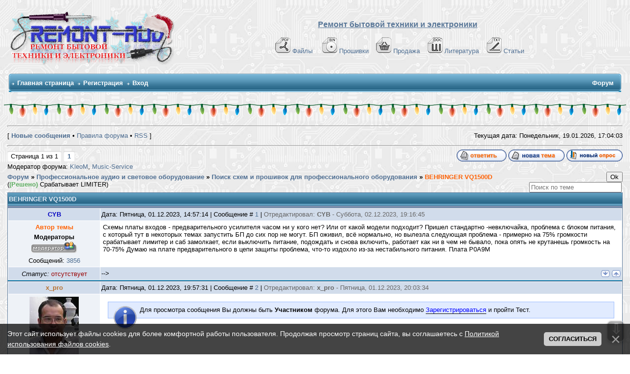

--- FILE ---
content_type: text/html; charset=UTF-8
request_url: https://remont-aud.net/forum/106-118532-1
body_size: 24017
content:
<!DOCTYPE html>
<html>
<head>



<title>BEHRINGER VQ1500D - Форум</title>
<meta name="description" content="(Решено) Срабатывает LIMITER BEHRINGER VQ1500D - Форум. Сайт-помощник в ремонте электронной аппаратуры "/>
 
 
 
 
  
   
 
 
 
<meta name="keywords" content="форум,помощь,темы,ответы,вопросы,ремонт,сайт,remont-aud.net" />

 

<!--U1YNDEKSPOIS1Z--><!-- Global site tag (gtag.js) - Google Analytics -->
<script async src="https://www.googletagmanager.com/gtag/js?id=G-R1SHS73R3M"></script>
<script>
 window.dataLayer = window.dataLayer || [];
 function gtag(){dataLayer.push(arguments);}
 gtag('js', new Date());

 gtag('config', 'G-R1SHS73R3M');
</script>

<link type="text/css" rel="StyleSheet" href="/_st/my.css?12026119" />
<link href="/css/NexTooltip.css" rel="stylesheet" type="text/css" />

<!--<script data-ad-client="ca-pub-5073046521667781" async src="https://pagead21.googlesyndication.com/pagead/js/adsbygoogle.js"></script>-->



<!-- Yandex.RTB -->
<script>window.yaContextCb=window.yaContextCb||[]</script>
<script src="https://yandex.ru/ads/system/context.js" async></script>


<link rel="icon" href="https://remont-aud.net/favicon.svg" type="image/x-icon"><!--/U1YNDEKSPOIS1Z-->
<link href="/css/NexTooltip.css" rel="stylesheet" type="text/css" /> 
<link type="text/css" rel="StyleSheet" href="/js/mchat-publ.css" />

<SCRIPT SRC="/tg/origenal.js" TYPE="text/javascript"></SCRIPT>
<script language=JavaScript src="/js/bookmarks.js"></script>

 
<style type="text/css"> 
 #frm982 fieldset:nth-child(3) {display: none!important}
</style>
 
 
<script>
 function xCheckDate(id){
 xInfDate = $('#xDate'+id).html();
 if(xInfDate=='19.01.2026'){$('#xDate'+id).after(' <font title="Материал добавлен сегодня" color="red">NEW<font>');}
}
</script>


<style type="text/css"> 
a.forumModer {display:none; }
</style>





 

<!-- dla spasibo -->
<script>
reputation = {
 showForm: function (uid, pid, fid) {
 //$("#" + fid).html("loading...");
 $.post("/index/", {
 a: 23,
 s: uid,
 c: pid,
 }, function (res) {
 var x = $($(res).find("cmd:eq(2)").text());
 var tmp = "";
 if (x.find("#secuImg").length) {
 tmp = "<div><input name=\"seckey\" type=\"hidden\" value=\"" + x.find("[name='seckey']").val() + "\"><input name=\"code\" size=\"5\"> <img src=\"" + x.find("#secuImg").attr("src") + "\" align=\"absmiddle\"></div>";
 }
 //$("#" + fid).html("<form onsubmit=\"return reputation.add(this); \" action=\"/index/\"><input type=\"hidden\" name=\"act\" value=\"2\"><input type=\"hidden\" name=\"a\" value=\"23\"><input type=\"hidden\" name=\"t\" value=\"1\"><input type=\"hidden\" name=\"s\" value=\"" + uid + "\"><input type=\"hidden\" name=\"ssid\" value=\"" + x.find("[name='ssid']").val() + "\"><input type=\"hidden\" name=\"ref\">[ <a href=\"javascript://\" onclick=\"this.parentNode.innerHTML = ''; return false; \">x</a> ] <input name=\"reason\"></textarea> <input type=\"submit\" value=\"+\">" + tmp + "</form>");
 new _uWnd('wnd' + fid, 'Повысить репутацию', 0, 0, {autosize: true}, "Коментарии<form onsubmit=\"return reputation.add(this); \" action=\"/index/\"><input type=\"hidden\" name=\"act\" value=\"2\"><input type=\"hidden\" name=\"a\" value=\"23\"><input type=\"hidden\" name=\"t\" value=\"1\"><input type=\"hidden\" name=\"s\" value=\"" + uid + "\"><input type=\"hidden\" name=\"ssid\" value=\"" + $("input[name='ssid']").val() + "\"><input type=\"hidden\" name=\"ref\" value=\"" + pid + "\"><textarea name=\"reason\" cols=\"37\" rows=\"2\"></textarea> <input type=\"submit\" value=\"Применить\">" + tmp + "</form>");
 });
 return false;
 },
 add: function (frm) {
 var tmp = $(frm).serialize(), x;
//alert(tmp)
 (x = frm.parentNode).innerHTML = "loading";
 $.post("/index/", tmp, function (res) {
 x.innerHTML = $(res).text().indexOf("Изменить") > -1 ? "Сейчас вы не можете изменять репутацию этого пользователя" : $(res).text().indexOf("Не") > -1 ? "Неправильный код безопасности" : $(res).text().indexOf("не") > -1 ? "Не заполнен комментарий" : "Готово";
 })
 return false;
 }
}
</script>
<!-- /dla spasibo -->

 


 

	<link rel="stylesheet" href="/.s/src/base.min.css" />
	<link rel="stylesheet" href="/.s/src/layer1.min.css" />

	<script src="/.s/src/jquery-3.6.0.min.js"></script>
	
	<script src="/.s/src/uwnd.min.js"></script>
	<script src="//s32.ucoz.net/cgi/uutils.fcg?a=uSD&ca=2&ug=999&isp=1&r=0.547136546156839"></script>
	<link rel="stylesheet" href="/.s/src/ulightbox/ulightbox.min.css" />
	<script src="/.s/src/ulightbox/ulightbox.min.js"></script>
	<script src="/.s/src/bottomInfo.min.js"></script>
	<script>
/* --- UCOZ-JS-DATA --- */
window.uCoz = {"language":"ru","uLightboxType":1,"mod":"fr","country":"US","bottomInfoData":[{"id":"cookiePolicy","message":230038,"class":"","cookieKey":"cPolOk","button":230039}],"ssid":"161270177515376600470","sign":{"7287":"Перейти на страницу с фотографией.","210178":"Замечания","7251":"Запрошенный контент не может быть загружен. Пожалуйста, попробуйте позже.","3125":"Закрыть","7254":"Изменить размер","3238":"Опции","7253":"Начать слайд-шоу","10075":"Обязательны для выбора","5255":"Помощник","5458":"Следующий","7252":"Предыдущий","230038":"Этот сайт использует файлы cookies для более комфортной работы пользователя. Продолжая просмотр страниц сайта, вы соглашаетесь с <a href=/index/cookiepolicy target=_blank >Политикой использования файлов cookies</a>.","230039":"Согласиться"},"site":{"host":"remont-aud.ucoz.ru","id":"0remont-aud","domain":"remont-aud.net"},"module":"forum","layerType":1};
/* --- UCOZ-JS-CODE --- */

	function Insert(qmid, user, text ) {
		user = user.replace(/\[/g, '\\[').replace(/\]/g, '\\]');
		if ( !!text ) {
			qmid = qmid.replace(/[^0-9]/g, "");
			paste("[quote="+user+";"+qmid+"]"+text+"[/quote]\n", 0);
		} else {
			_uWnd.alert('Выделите текст для цитирования', '', {w:230, h:80, tm:3000});
		}
	}

	function paste(text, flag ) {
		if ( document.selection && flag ) {
			document.addform.message.focus();
			document.addform.document.selection.createRange().text = text;
		} else {
			document.addform.message.value += text;
		}
	}

	function get_selection( ) {
		if ( window.getSelection ) {
			selection = window.getSelection().toString();
		} else if ( document.getSelection ) {
			selection = document.getSelection();
		} else {
			selection = document.selection.createRange().text;
		}
	}

	function pdel(id, n ) {
		if ( confirm('Вы подтверждаете удаление?') ) {
			(window.pDelBut = document.getElementById('dbo' + id))
				&& (pDelBut.width = pDelBut.height = 13) && (pDelBut.src = '/.s/img/ma/m/i2.gif');
			_uPostForm('', {url:'/forum/106-118532-' + id + '-8-0-161270177515376600470', 't_pid': n});
		}
	}
$(function() {
		$('#fCode').on('keyup', function(event) {
			try {checkSecure(); } catch(e) {}
		});
	});
	
function loginPopupForm(params = {}) { new _uWnd('LF', ' ', -250, -100, { closeonesc:1, resize:1 }, { url:'/index/40' + (params.urlParams ? '?'+params.urlParams : '') }) }
/* --- UCOZ-JS-END --- */
</script>

	<style>.UhideBlock{display:none; }</style>
	<script type="text/javascript">new Image().src = "//counter.yadro.ru/hit;noadsru?r"+escape(document.referrer)+(screen&&";s"+screen.width+"*"+screen.height+"*"+(screen.colorDepth||screen.pixelDepth))+";u"+escape(document.URL)+";"+Date.now();</script>
</head> 
 
<body>
 
<!--U1AHEADER1Z-->



<table width="100%" cellspacing="0" cellpadding="10" border="0" align="center">
 <tr>
 <td class="bodyline"><table width="100%" cellspacing="0" cellpadding="0" border="0">
 <tr>
 <td><a href="/forum/"><img src="/shapka/remont-aud_shapka_zima.png" border="0" alt="Список форумов Ремонт бытовой техники и електронники" vspace="1" /></a></td>
 <td align="center" width="100%" valign="middle"><font size="3"><b><font face="Arial" color="#597798"><u>Ремонт бытовой техники и электроники</u></font> </b></font><br />&nbsp; 
 <table cellspacing="0" cellpadding="2" border="0">
<br>
 <tr>
 <tr>
 <td align="center" valign="top"><span class="mainmenu">&nbsp;
<a href="/load/" class="mainmenu"><img src="/dizain/pdf.gif" alt="Файло-обменник" hspace="3" />Файлы</a>&nbsp; &nbsp;
<a href="/dump/" class="mainmenu"><img src="/dizain/bin.gif" alt="Прошивки" hspace="3" />Прошивки</a>&nbsp;&nbsp;
<a href="/shops/" class="mainmenu"><img src="/dizain/prod-kor-v.gif" alt="Продажа" hspace="3" />Продажа</a>&nbsp;&nbsp;
<a href="/load/14-1" class="mainmenu"><img src="/dizain/doc.gif" alt="Литература" hspace="3" />Литература</a>&nbsp;&nbsp;
<a href="/publ/" class="mainmenu"><img src="/dizain/txt.gif" alt="Статьи" hspace="3" />Статьи</a>&nbsp;
 </span>
 </tr>
</tr>
 </table></td>
 </tr>
 </table>

<!-- Vertical Menu -->
<table border="0" cellpadding="0" cellspacing="0" width="100%" align="center">
<tr><td height="14"></td></tr>
<tr><td>
<table border="0" cellpadding="0" cellspacing="0" width="100%">
<tr>
<td bgcolor="#318EB7"><img border="0" src="/dizain/30.gif" width="5" height="34"></td>
<td width="80%" bgcolor="#318EB7" background="/dizain/31.gif">

<table border="0" cellspacing="0" cellpadding="0">
<tr>
<td class="menuTd"><a href="/" class="menu1">Главная страница</a></td></td>



<td class="menuTd"><a class="menu1" href="/index/3">Регистрация</a></td>




<td class="menuTd"><a class="menu1" href="javascript:;" rel="nofollow" onclick="loginPopupForm(); return false;">Вход</a></td>
</tr>
</table>

</td>
<td width="20%" nowrap="nowrap" bgcolor="#318EB7" background="/dizain/31.gif" align="right">
<span class="pageTitle">Форум</span>



</td>
<td bgcolor="#318EB7"><img border="0" src="/dizain/32.gif" width="5" height="34"></td>
</tr>
</table>
</td></tr>
<tr><td height="14"></td></tr>
</table>
<!-- /Vertical Menu -->



<!-- Yandex.RTB R-A-6548-1 -->
<div id="yandex_rtb_R-A-6548-1"></div>
<script>window.yaContextCb.push(()=>{
 Ya.Context.AdvManager.render({
 renderTo: 'yandex_rtb_R-A-6548-1',
 blockId: 'R-A-6548-1'
 })
})</script>



</td>
</tr></table>
<div class="go-up" title="Вверх" id='ToTop'>⇧</div>
<div class="go-down" title="Вниз" id='OnBottom'>⇩</div>



<div style="height: 30px; background: url(https://uguide.su/new_year/2/girlianda_uguide_ru_1.gif) repeat-x 100%;"></div>
<!-- Yandex.Metrika counter -->
<script type="text/javascript">
 (function(m,e,t,r,i,k,a){
 m[i]=m[i]||function(){(m[i].a=m[i].a||[]).push(arguments)};
 m[i].l=1*new Date();
 for (var j = 0; j < document.scripts.length; j++) {if (document.scripts[j].src === r) { return; }}
 k=e.createElement(t),a=e.getElementsByTagName(t)[0],k.async=1,k.src=r,a.parentNode.insertBefore(k,a)
 })(window, document,'script','https://mc.yandex.ru/metrika/tag.js?id=104717904', 'ym');

 ym(104717904, 'init', {ssr:true, webvisor:true, clickmap:true, ecommerce:"dataLayer", accurateTrackBounce:true, trackLinks:true});
</script>
<noscript><div><img src="https://mc.yandex.ru/watch/104717904" style="position:absolute; left:-9999px;" alt="" /></div></noscript>
<!-- /Yandex.Metrika counter --><!--/U1AHEADER1Z-->
 
<center>
<div style="width:100%">
<TABLE border="0" cellpadding="0" cellspacing="0" width="100%" align="center"><TBODY><TR><TD valign="top" STYLE='padding-bottom: 20px'><TABLE border="0" cellpadding="5" cellspacing="2" width="100%"><TBODY><TR><TD>


<hr>
<DIV align="right">
<TABLE border="0" cellpadding="0" cellspacing="0" height="24" width="100%"><TBODY><TR><TD width="80%">[ <A href="/forum/0-0-1-34"><b>Новые сообщения</b></A> •  <A href="/forum/0-0-0-36" >Правила форума</A>  • <A href="/forum/106-0-0-37" >RSS</A> ]</TD>


<TD nowrap="true">Текущая дата: Понедельник, 19.01.2026, 
<span id="uClock">17:03:58</span>
<script type="text/javascript">
// By AllCity 
function clock_from(hour,min,sec){
clock="";
if(sec>59){sec=0;min=min+1;}
if(min>59){min=0;hour=hour+1;}
if(hour>23){hour=0;}
if(hour<10){clock+="0"+hour;}else{clock+=""+hour;}
clock+=":";
if(min<10){clock+="0"+min;}else{clock+=""+min;}
clock+=":";
if(sec<10){clock+="0"+sec;}else{clock+=""+sec;}
elem=document.getElementById('uClock');
elem.innerHTML=clock;
setTimeout("clock_from("+hour+","+min+","+(sec+1)+")",1000);}
clock_from(parseInt(document.getElementById('uClock').innerHTML.split(':')[0]),parseInt(document.getElementById('uClock').innerHTML.split(':')[1]),parseInt(document.getElementById('uClock').innerHTML.split(':')[2]));
</script>
</TD></TR></TABLE>

<hr>
 












<script>
var k = 0
</script>

<script>function mark() {window.location.href = flink+kind}</script>

<script>
function getElementsByClass(searchClass,node,tag) {
var classElements = new Array();
if ( node == null )
node = document;
if ( tag == null )
tag = '*';
var els = node.getElementsByTagName(tag);
var elsLen = els.length;

var pattern = new RegExp("(^|\\s)"+searchClass+"(\\s|$)");
for (i = 0, j = 0; i < elsLen; i++) {
if ( pattern.test(els[i].className) ) {
classElements[j] = els[i];
j++;
}
}
return classElements;
}
</script>












 
 
 




<script> if(location.pathname.search('/forum/2-')!=-1) document.write('<table border="0" width="100%" class="gTable" align="center" cellspacing="1" cellpadding="0"><tr><td class="gTableTop"><div style="float:right" class="gTopCornerRight"></div>Информация по разделу "Схемы которые есть ..."</td></tr><tr><td class="gTableBody" style="padding:5px;text-align:center;height:80px;"><b><font color="#597798">Если Вы нашли нужный Вам файл в данном разделе и хотите его получить, то Вы должны сначала проверить нет ли его в файло-обменнике, в случаи отсутствия файла необходимо создать тему с запросам схемы и с указанием ссылки на сообщение где она указана. Не забывайте читать правила разделов. </font></b></td></tr></table><br>');</script>



<div id="forumbody">

		

		<table class="ThrTopButtonsTbl" border="0" width="100%" cellspacing="0" cellpadding="0">
			<tr class="ThrTopButtonsRow1">
				<td width="50%" class="ThrTopButtonsCl11">
	<ul class="switches switchesTbl forum-pages">
		<li class="pagesInfo">Страница <span class="curPage">1</span> из <span class="numPages">1</span></li>
		 <li class="switchActive">1</li> 
	</ul></td>
				<td align="right" class="frmBtns ThrTopButtonsCl12"><div id="frmButns83"><a href="javascript:;" rel="nofollow" onclick="_uWnd.alert('Необходима авторизация для данного действия. Войдите или зарегистрируйтесь.','',{w:230,h:80,tm:3000});return false;"><img alt="" style="margin:0;padding:0;border:0;" title="Ответить" src="/iconci1/t_reply.gif" /></a> <a href="javascript:;" rel="nofollow" onclick="_uWnd.alert('Необходима авторизация для данного действия. Войдите или зарегистрируйтесь.','',{w:230,h:80,tm:3000});return false;"><img alt="" style="margin:0;padding:0;border:0;" title="Новая тема" src="/iconci1/t_new.gif" /></a> <a href="javascript:;" rel="nofollow" onclick="_uWnd.alert('Необходима авторизация для данного действия. Войдите или зарегистрируйтесь.','',{w:230,h:80,tm:3000});return false;"><img alt="" style="margin:0;padding:0;border:0;" title="Новый опрос" src="/iconci1/t_poll.gif" /></a></div></td></tr>
			<tr class="ThrTopButtonsRow2">
	<td class="forumModerBlock ThrTopButtonsCl21"><span class="moders-wrapper">Модератор форума: <a href="/index/8-0-KleoM" target="_blank" class="forumModer">KleoM</a>, <a href="/index/8-0-Music~Service" target="_blank" class="forumModer">Music-Service</a></span></td>
	<td class="ThrTopButtonsCl22">&nbsp;</td></tr>
		</table>
		
	<table class="ThrForumBarTbl" border="0" width="100%" cellspacing="0" cellpadding="0">
		<tr class="ThrForumBarRow1">
			<td class="forumNamesBar ThrForumBarCl11 breadcrumbs" style="padding-top:3px;padding-bottom:5px;">
				<a class="forumBar breadcrumb-item" href="/forum/">Форум</a>  <span class="breadcrumb-sep">&raquo;</span> <a class="forumBar breadcrumb-item" href="/forum/105">Профессиональное аудио и световое оборудование</a> <span class="breadcrumb-sep">&raquo;</span> <a class="forumBar breadcrumb-item" href="/forum/106">Поиск схем и прошивок для профессионального оборудования</a> <span class="breadcrumb-sep">&raquo;</span> <a class="forumBarA" href="/forum/106-118532-1">BEHRINGER VQ1500D</a> <span class="thDescr">((Решено) Срабатывает LIMITER)</span></td><td class="ThrForumBarCl12" >
	
	<script>
	function check_search(form ) {
		if ( form.s.value.length < 3 ) {
			_uWnd.alert('Вы ввели слишком короткий поисковой запрос.', '', { w:230, h:80, tm:3000 })
			return false
		}
		return true
	}
	</script>
	<form id="thread_search_form" onsubmit="return check_search(this)" action="/forum/106-118532" method="GET">
		<input class="fastNav" type="submit" value="Ok" id="thread_search_button"><input type="text" name="s" value="" placeholder="Поиск по теме" id="thread_search_field"/>
	</form>
			</td></tr>
	</table>
		
		<div class="gDivLeft">
	<div class="gDivRight">
		<table class="gTable threadpage-posts-table" border="0" width="100%" cellspacing="1" cellpadding="0">
		<tr>
			<td class="gTableTop">
				<div style="float:right" class="gTopCornerRight"></div>
				<span class="forum-title">BEHRINGER VQ1500D</span>
				</td></tr><tr><td class="postSeparator"></td></tr><tr id="post921681"><td class="postRest1"><table border="0" width="100%" cellspacing="1" cellpadding="2" class="postTable">
<tr><td width="15%" class="postTdTop" align="center">

 

<a class="postuser3" title="Имя: SERG , Дата регистрации: 07.06.2014" href="javascript://" onClick="emoticon('[b]CYB[/b],');return false;">CYB</a>


 
</td>
 <td class="postTdTop"> Дата: Пятница, 01.12.2023, 14:57:14 | Сообщение # <span id="num921681"><a rel="nofollow" name="921681" class="postNumberLink" href="javascript:;" onclick="prompt('Прямая ссылка к сообщению', 'https://remont-aud.net/forum/106-118532-921681-16-1701431834'); return false;">1</a></span>  | <span style='color:#666666;'>Отредактировал: <span class="editedBy">CYB</span> - <span class="editedTime">Суббота, 02.12.2023, 19:16:45</span></span>

</td></tr>

<tr><td class="postTdInfo1" valign="top">





 

 
<b style="color: #FF6205;">Автор темы</b><br>


 

  
 <div class="postRankName">
 
 
 <b>Модераторы</b>
  
 
 
</div>

 
<!-- вики-бот -->
 

 

<div class="postRankIco">

<img alt="" style="margin:0;padding:0;border:0;" name="groupIcon" src="/images/moderator.gif" title="Модераторы" />
</div>
 
 

 















<div class="numposts">Сообщений: <a title="Количество сообщений на форуме CYB" class="repHistory" href="/forum/0-0-1-42-307931?o3=1"><span class="repNums">3856</span></a></font></span></div>





<!-- /вики-бот -->

</td><td class="posttdMessage arhiv-921681" valign="top" id="mes921681">

 
<div id="prov921681">
<index>


 
 <span class="ucoz-forum-post" id="ucoz-forum-post-921681" edit-url="">Схемы платы входов - предварительного усилителя часом ни у кого нет? Или от какой модели подходит? Пришел стандартно -невключайка, проблема с блоком питания, с который тут в некоторых темах запустить БП до сих пор не могут. БП оживил, всё нормально, но вылезла следующая проблема - примерно на 75% громкости срабатывает лимитер и саб замолкает, если выключить питание, подождать и снова включить, работает как ни в чем не бывало, пока опять не крутанешь громкость на 70-75% Думаю на плате предварительного в цепи защиты проблема, что-то издохло из-за нестабильного питания. Плата P0A9M</span>
 




</index></div>


<!-- skrit giperssilki -->

<script type="text/javascript">
$('div[id^="prov"] a[href^="https:"]').attr('href','/index/3');</script>

<!-- skrit giperssilki -->





<!-- подпись убираем 
<table border="0" align="right"><tr>
<td>

</td></tr></tr></table> -->

</td></tr>

<tr><td class="postBottom" align="center"><div class="postip"><div class="statusBlock"><i>Статус:</i> <span class="statusOffline">отсутствует</span></div></div></td><td class="postBottom">

<table border="0" width="100%" cellspacing="0" cellpadding="0">
<tr><td> -->
</td></td>
<td align="right">




 
<a class="goOnTop" href="javascript:scroll(0, document.body.scrollHeight);"><img alt="" style="margin:0;padding:0;border:0;" src="/iconci1/vnis_up.gif" title="Вниз" /></a> <a class="goOnTop" href="javascript:scroll(0,0);"><img alt="" style="margin:0;padding:0;border:0;" src="/iconci1/p_up.gif" title="Вверх" /></a>

 </td></tr>




</table>
</td></tr></table>

<script>
k++
if (k==1) {pid = '921681'; uid='307931';}
</script>


<script type="text/javascript">
(function(){var a=0,b='',c=document.getElementById('prov921681'),d=[],e='highlight',f='',g,i,j;if(location.search.indexOf(e)==-1)return; b=location.search;try{b=decodeURIComponent(b)}catch(e){};b=b.substring(b.indexOf(e)+e.length+1).split(' '); for(a=0;a<b.length;a++)if(b[a].length<3)d[d.length]=a;for(a=0;a<d.length;a++){delete b[d[a]];b.length--}b=new RegExp('('+b.join('|')+')','i');i=c.innerHTML;i=i.replace(/^\s+|\s+$/gm,'');g=0;d=[];while(i=i.substring(g)){if(RegExp.$1=='<'||i.charAt(0)=='<'){if(i.charAt(0)=='<')i=i.substring(1); g=i.search(/(<|>)/)+1;if(g==0)break;f+='<'+i.substring(0,g);continue}f+=i.substring(0,(j=i.search(/> |</))==-1?i.length:j).replace(b,'<span class="highlighted">$1</span>');g=i.search(/(<|>)/)+1;if(g==0)break}f=f.replace(/>>/g,'>');c.innerHTML=f})(); 
</script>







<noindex>
<table border="0" width="100%" cellspacing="0" cellpadding="0" style="padding:0px;border: 1px solid #318EB7;background:#ffffff;">
<tr><td>
 
<!-- Yandex.RTB R-A-6548-3 -->
<div id="yandex_rtb_R-A-6548-3"></div>
<script>
window.yaContextCb.push(() => {
 Ya.Context.AdvManager.render({
 "blockId": "R-A-6548-3",
 "renderTo": "yandex_rtb_R-A-6548-3"
 })
})
</script>
 
</td></tr>
</table>
</noindex>



<!-- дополнительные BBcode -->
<script type="text/javascript" language="javascript" src="/bbkode/bbcomplex.js"></script>
<script type="text/javascript">var ShowHiddenSpoiler='0';StartBBComplex();</script>
<!-- дополнительные BBcode -->

<!-- файлы форума (Архив) -->

<!-- замена протокола -->
<script>
$('.posttdMessage').each(function(){
$(this).html($(this).html()
.split('http://remont-aud.net').join('https://remont-aud.net'));
});
</script>

<script>
$('.posttdMessage').each(function(){
$(this).html($(this).html()
.split('href="http://televid-sib.ru').join('id="aze1959-921681" href="//javascript'));
});
var aze = document.getElementById('aze1959-921681');
aze.innerHTML = '<span style="color: red"><<Ссылка заблокирована. <b>aze1959</b> ворует прошивки из нашего обменника и выкладывает на своем сайте! Ссылки на его сайт запрещены!>></span>';

 jQuery(document).ready(function(){
 jQuery('#aze1959-921681').click(function(){
 return false;
 });
 }); 
</script></td></tr><tr id="post921717"><td class="postRest2"><table border="0" width="100%" cellspacing="1" cellpadding="2" class="postTable">
<tr><td width="15%" class="postTdTop" align="center">

 

<a class="postuser14" title="Имя: Ильдар , Дата регистрации: 16.12.2009" href="javascript://" onClick="emoticon('[b]x_pro[/b],');return false;">x_pro</a>


 
</td>
 <td class="postTdTop"> Дата: Пятница, 01.12.2023, 19:57:31 | Сообщение # <span id="num921717"><a rel="nofollow" name="921717" class="postNumberLink" href="javascript:;" onclick="prompt('Прямая ссылка к сообщению', 'https://remont-aud.net/forum/106-118532-921717-16-1701449851'); return false;">2</a></span>  | <span style='color:#666666;'>Отредактировал: <span class="editedBy">x_pro</span> - <span class="editedTime">Пятница, 01.12.2023, 20:03:34</span></span>

</td></tr>

<tr><td class="postTdInfo1" valign="top">








<img title="Ильдар" class="userAvatar" border="0" src="/avatar/61/117064.jpg">
 

 

  
 <div class="postRankName">
 
 
 <b>Pro Audio</b>
  
 
 
</div>

 
<!-- вики-бот -->
 

 

<div class="postRankIco">

<img alt="" style="margin:0;padding:0;border:0;" name="groupIcon" src="/iconci1/proaudio.gif" title="Pro Audio" />
</div>
 
 

 















<div class="numposts">Сообщений: <a title="Количество сообщений на форуме x_pro" class="repHistory" href="/forum/0-0-1-42-69086?o3=1"><span class="repNums">2386</span></a></font></span></div>





<!-- /вики-бот -->

</td><td class="posttdMessage arhiv-921717" valign="top" id="mes921717">

 
<div id="prov921717">
<index>

<div id="blue" style="margin:10px;"><img src="/bbkode/misc/notice.gif" style="padding-right: 5px;" align="left">

Для просмотра сообщения Вы должны быть <b>Участником</b> форума. Для этого Вам необходимо <a href="/index/3" ><font color="#0000FF">Зарегистрироваться</font></a> и пройти Тест.

</div>
 

</index></div>


<!-- skrit giperssilki -->

<script type="text/javascript">
$('div[id^="prov"] a[href^="https:"]').attr('href','/index/3');</script>

<!-- skrit giperssilki -->





<!-- подпись убираем 
<table border="0" align="right"><tr>
<td>

</td></tr></tr></table> -->

</td></tr>

<tr><td class="postBottom" align="center"><div class="postip"><div class="statusBlock"><i>Статус:</i> <span class="statusOffline">отсутствует</span></div></div></td><td class="postBottom">

<table border="0" width="100%" cellspacing="0" cellpadding="0">
<tr><td> -->
</td></td>
<td align="right">






 
<a class="goOnTop" href="javascript:scroll(0, document.body.scrollHeight);"><img alt="" style="margin:0;padding:0;border:0;" src="/iconci1/vnis_up.gif" title="Вниз" /></a> <a class="goOnTop" href="javascript:scroll(0,0);"><img alt="" style="margin:0;padding:0;border:0;" src="/iconci1/p_up.gif" title="Вверх" /></a>

 </td></tr>




</table>
</td></tr></table>

<script>
k++
if (k==1) {pid = '921717'; uid='69086';}
</script>


<script type="text/javascript">
(function(){var a=0,b='',c=document.getElementById('prov921717'),d=[],e='highlight',f='',g,i,j;if(location.search.indexOf(e)==-1)return; b=location.search;try{b=decodeURIComponent(b)}catch(e){};b=b.substring(b.indexOf(e)+e.length+1).split(' '); for(a=0;a<b.length;a++)if(b[a].length<3)d[d.length]=a;for(a=0;a<d.length;a++){delete b[d[a]];b.length--}b=new RegExp('('+b.join('|')+')','i');i=c.innerHTML;i=i.replace(/^\s+|\s+$/gm,'');g=0;d=[];while(i=i.substring(g)){if(RegExp.$1=='<'||i.charAt(0)=='<'){if(i.charAt(0)=='<')i=i.substring(1); g=i.search(/(<|>)/)+1;if(g==0)break;f+='<'+i.substring(0,g);continue}f+=i.substring(0,(j=i.search(/> |</))==-1?i.length:j).replace(b,'<span class="highlighted">$1</span>');g=i.search(/(<|>)/)+1;if(g==0)break}f=f.replace(/>>/g,'>');c.innerHTML=f})(); 
</script>









<!-- дополнительные BBcode -->
<script type="text/javascript" language="javascript" src="/bbkode/bbcomplex.js"></script>
<script type="text/javascript">var ShowHiddenSpoiler='0';StartBBComplex();</script>
<!-- дополнительные BBcode -->

<!-- файлы форума (Архив) -->

<!-- замена протокола -->
<script>
$('.posttdMessage').each(function(){
$(this).html($(this).html()
.split('http://remont-aud.net').join('https://remont-aud.net'));
});
</script>

<script>
$('.posttdMessage').each(function(){
$(this).html($(this).html()
.split('href="http://televid-sib.ru').join('id="aze1959-921717" href="//javascript'));
});
var aze = document.getElementById('aze1959-921717');
aze.innerHTML = '<span style="color: red"><<Ссылка заблокирована. <b>aze1959</b> ворует прошивки из нашего обменника и выкладывает на своем сайте! Ссылки на его сайт запрещены!>></span>';

 jQuery(document).ready(function(){
 jQuery('#aze1959-921717').click(function(){
 return false;
 });
 }); 
</script></td></tr><tr id="post921813"><td class="postRest1"><table border="0" width="100%" cellspacing="1" cellpadding="2" class="postTable">
<tr><td width="15%" class="postTdTop" align="center">

 

<a class="postuser3" title="Имя: SERG , Дата регистрации: 07.06.2014" href="javascript://" onClick="emoticon('[b]CYB[/b],');return false;">CYB</a>


 
</td>
 <td class="postTdTop"> Дата: Суббота, 02.12.2023, 19:16:38 | Сообщение # <span id="num921813"><a rel="nofollow" name="921813" class="postNumberLink" href="javascript:;" onclick="prompt('Прямая ссылка к сообщению', 'https://remont-aud.net/forum/106-118532-921813-16-1701533798'); return false;">3</a></span>  | <span style='color:#666666;'>Отредактировал: <span class="editedBy">CYB</span> - <span class="editedTime">Суббота, 02.12.2023, 19:18:44</span></span>

</td></tr>

<tr><td class="postTdInfo1" valign="top">





 

 
<b style="color: #FF6205;">Автор темы</b><br>


 

  
 <div class="postRankName">
 
 
 <b>Модераторы</b>
  
 
 
</div>

 
<!-- вики-бот -->
 

 

<div class="postRankIco">

<img alt="" style="margin:0;padding:0;border:0;" name="groupIcon" src="/images/moderator.gif" title="Модераторы" />
</div>
 
 

 















<div class="numposts">Сообщений: <a title="Количество сообщений на форуме CYB" class="repHistory" href="/forum/0-0-1-42-307931?o3=1"><span class="repNums">3856</span></a></font></span></div>





<!-- /вики-бот -->

</td><td class="posttdMessage arhiv-921813" valign="top" id="mes921813">

 
<div id="prov921813">
<index>

<div id="blue" style="margin:10px;"><img src="/bbkode/misc/notice.gif" style="padding-right: 5px;" align="left">

Для просмотра сообщения Вы должны быть <b>Участником</b> форума. Для этого Вам необходимо <a href="/index/3" ><font color="#0000FF">Зарегистрироваться</font></a> и пройти Тест.

</div>
 

</index></div>


<!-- skrit giperssilki -->

<script type="text/javascript">
$('div[id^="prov"] a[href^="https:"]').attr('href','/index/3');</script>

<!-- skrit giperssilki -->





<!-- подпись убираем 
<table border="0" align="right"><tr>
<td>

</td></tr></tr></table> -->

</td></tr>

<tr><td class="postBottom" align="center"><div class="postip"><div class="statusBlock"><i>Статус:</i> <span class="statusOffline">отсутствует</span></div></div></td><td class="postBottom">

<table border="0" width="100%" cellspacing="0" cellpadding="0">
<tr><td> -->
</td></td>
<td align="right">




 
<a class="goOnTop" href="javascript:scroll(0, document.body.scrollHeight);"><img alt="" style="margin:0;padding:0;border:0;" src="/iconci1/vnis_up.gif" title="Вниз" /></a> <a class="goOnTop" href="javascript:scroll(0,0);"><img alt="" style="margin:0;padding:0;border:0;" src="/iconci1/p_up.gif" title="Вверх" /></a>

 </td></tr>




</table>
</td></tr></table>

<script>
k++
if (k==1) {pid = '921813'; uid='307931';}
</script>


<script type="text/javascript">
(function(){var a=0,b='',c=document.getElementById('prov921813'),d=[],e='highlight',f='',g,i,j;if(location.search.indexOf(e)==-1)return; b=location.search;try{b=decodeURIComponent(b)}catch(e){};b=b.substring(b.indexOf(e)+e.length+1).split(' '); for(a=0;a<b.length;a++)if(b[a].length<3)d[d.length]=a;for(a=0;a<d.length;a++){delete b[d[a]];b.length--}b=new RegExp('('+b.join('|')+')','i');i=c.innerHTML;i=i.replace(/^\s+|\s+$/gm,'');g=0;d=[];while(i=i.substring(g)){if(RegExp.$1=='<'||i.charAt(0)=='<'){if(i.charAt(0)=='<')i=i.substring(1); g=i.search(/(<|>)/)+1;if(g==0)break;f+='<'+i.substring(0,g);continue}f+=i.substring(0,(j=i.search(/> |</))==-1?i.length:j).replace(b,'<span class="highlighted">$1</span>');g=i.search(/(<|>)/)+1;if(g==0)break}f=f.replace(/>>/g,'>');c.innerHTML=f})(); 
</script>









<!-- дополнительные BBcode -->
<script type="text/javascript" language="javascript" src="/bbkode/bbcomplex.js"></script>
<script type="text/javascript">var ShowHiddenSpoiler='0';StartBBComplex();</script>
<!-- дополнительные BBcode -->

<!-- файлы форума (Архив) -->

<!-- замена протокола -->
<script>
$('.posttdMessage').each(function(){
$(this).html($(this).html()
.split('http://remont-aud.net').join('https://remont-aud.net'));
});
</script>

<script>
$('.posttdMessage').each(function(){
$(this).html($(this).html()
.split('href="http://televid-sib.ru').join('id="aze1959-921813" href="//javascript'));
});
var aze = document.getElementById('aze1959-921813');
aze.innerHTML = '<span style="color: red"><<Ссылка заблокирована. <b>aze1959</b> ворует прошивки из нашего обменника и выкладывает на своем сайте! Ссылки на его сайт запрещены!>></span>';

 jQuery(document).ready(function(){
 jQuery('#aze1959-921813').click(function(){
 return false;
 });
 }); 
</script></td></tr><tr id="post921829"><td class="postRest2"><table border="0" width="100%" cellspacing="1" cellpadding="2" class="postTable">
<tr><td width="15%" class="postTdTop" align="center">

 

<a class="postuser3" title="Имя: Виктор , Дата регистрации: 26.06.2007" href="javascript://" onClick="emoticon('[b]VIKRYS[/b],');return false;">VIKRYS</a>


 
</td>
 <td class="postTdTop"> Дата: Суббота, 02.12.2023, 20:51:05 | Сообщение # <span id="num921829"><a rel="nofollow" name="921829" class="postNumberLink" href="javascript:;" onclick="prompt('Прямая ссылка к сообщению', 'https://remont-aud.net/forum/106-118532-921829-16-1701539465'); return false;">4</a></span> 

</td></tr>

<tr><td class="postTdInfo1" valign="top">




<img title="Виктор" class="userAvatar" border="0" src="/avatar/82/018510.jpg">
 

 
<div class="postRankName"><b>Арийский кукольник</b></div>

 
<!-- вики-бот -->
 


 







<img src="/images/vikrys.png" border="0" >







<div class="numposts">Сообщений: <a title="Количество сообщений на форуме VIKRYS" class="repHistory" href="/forum/0-0-1-42-5704?o3=1"><span class="repNums">3844</span></a></font></span></div>





<!-- /вики-бот -->

</td><td class="posttdMessage arhiv-921829" valign="top" id="mes921829">

 
<div id="prov921829">
<index>

<div id="blue" style="margin:10px;"><img src="/bbkode/misc/notice.gif" style="padding-right: 5px;" align="left">

Для просмотра сообщения Вы должны быть <b>Участником</b> форума. Для этого Вам необходимо <a href="/index/3" ><font color="#0000FF">Зарегистрироваться</font></a> и пройти Тест.

</div>
 

</index></div>


<!-- skrit giperssilki -->

<script type="text/javascript">
$('div[id^="prov"] a[href^="https:"]').attr('href','/index/3');</script>

<!-- skrit giperssilki -->





<!-- подпись убираем 
<table border="0" align="right"><tr>
<td>

</td></tr></tr></table> -->

</td></tr>

<tr><td class="postBottom" align="center"><div class="postip"><div class="statusBlock"><i>Статус:</i> <span class="statusOffline">отсутствует</span></div></div></td><td class="postBottom">

<table border="0" width="100%" cellspacing="0" cellpadding="0">
<tr><td> -->
</td></td>
<td align="right">




 
<a class="goOnTop" href="javascript:scroll(0, document.body.scrollHeight);"><img alt="" style="margin:0;padding:0;border:0;" src="/iconci1/vnis_up.gif" title="Вниз" /></a> <a class="goOnTop" href="javascript:scroll(0,0);"><img alt="" style="margin:0;padding:0;border:0;" src="/iconci1/p_up.gif" title="Вверх" /></a>

 </td></tr>




</table>
</td></tr></table>

<script>
k++
if (k==1) {pid = '921829'; uid='5704';}
</script>


<script type="text/javascript">
(function(){var a=0,b='',c=document.getElementById('prov921829'),d=[],e='highlight',f='',g,i,j;if(location.search.indexOf(e)==-1)return; b=location.search;try{b=decodeURIComponent(b)}catch(e){};b=b.substring(b.indexOf(e)+e.length+1).split(' '); for(a=0;a<b.length;a++)if(b[a].length<3)d[d.length]=a;for(a=0;a<d.length;a++){delete b[d[a]];b.length--}b=new RegExp('('+b.join('|')+')','i');i=c.innerHTML;i=i.replace(/^\s+|\s+$/gm,'');g=0;d=[];while(i=i.substring(g)){if(RegExp.$1=='<'||i.charAt(0)=='<'){if(i.charAt(0)=='<')i=i.substring(1); g=i.search(/(<|>)/)+1;if(g==0)break;f+='<'+i.substring(0,g);continue}f+=i.substring(0,(j=i.search(/> |</))==-1?i.length:j).replace(b,'<span class="highlighted">$1</span>');g=i.search(/(<|>)/)+1;if(g==0)break}f=f.replace(/>>/g,'>');c.innerHTML=f})(); 
</script>









<!-- дополнительные BBcode -->
<script type="text/javascript" language="javascript" src="/bbkode/bbcomplex.js"></script>
<script type="text/javascript">var ShowHiddenSpoiler='0';StartBBComplex();</script>
<!-- дополнительные BBcode -->

<!-- файлы форума (Архив) -->

<!-- замена протокола -->
<script>
$('.posttdMessage').each(function(){
$(this).html($(this).html()
.split('http://remont-aud.net').join('https://remont-aud.net'));
});
</script>

<script>
$('.posttdMessage').each(function(){
$(this).html($(this).html()
.split('href="http://televid-sib.ru').join('id="aze1959-921829" href="//javascript'));
});
var aze = document.getElementById('aze1959-921829');
aze.innerHTML = '<span style="color: red"><<Ссылка заблокирована. <b>aze1959</b> ворует прошивки из нашего обменника и выкладывает на своем сайте! Ссылки на его сайт запрещены!>></span>';

 jQuery(document).ready(function(){
 jQuery('#aze1959-921829').click(function(){
 return false;
 });
 }); 
</script></td></tr><tr id="post922245"><td class="postRest1"><table border="0" width="100%" cellspacing="1" cellpadding="2" class="postTable">
<tr><td width="15%" class="postTdTop" align="center">

 

<a class="postuser3" title="Имя: SERG , Дата регистрации: 07.06.2014" href="javascript://" onClick="emoticon('[b]CYB[/b],');return false;">CYB</a>


 
</td>
 <td class="postTdTop"> Дата: Среда, 06.12.2023, 07:05:05 | Сообщение # <span id="num922245"><a rel="nofollow" name="922245" class="postNumberLink" href="javascript:;" onclick="prompt('Прямая ссылка к сообщению', 'https://remont-aud.net/forum/106-118532-922245-16-1701835505'); return false;">5</a></span> 

</td></tr>

<tr><td class="postTdInfo1" valign="top">





 

 
<b style="color: #FF6205;">Автор темы</b><br>


 

  
 <div class="postRankName">
 
 
 <b>Модераторы</b>
  
 
 
</div>

 
<!-- вики-бот -->
 

 

<div class="postRankIco">

<img alt="" style="margin:0;padding:0;border:0;" name="groupIcon" src="/images/moderator.gif" title="Модераторы" />
</div>
 
 

 















<div class="numposts">Сообщений: <a title="Количество сообщений на форуме CYB" class="repHistory" href="/forum/0-0-1-42-307931?o3=1"><span class="repNums">3856</span></a></font></span></div>





<!-- /вики-бот -->

</td><td class="posttdMessage arhiv-922245" valign="top" id="mes922245">

 
<div id="prov922245">
<index>

<div id="blue" style="margin:10px;"><img src="/bbkode/misc/notice.gif" style="padding-right: 5px;" align="left">

Для просмотра сообщения Вы должны быть <b>Участником</b> форума. Для этого Вам необходимо <a href="/index/3" ><font color="#0000FF">Зарегистрироваться</font></a> и пройти Тест.

</div>
 

</index></div>


<!-- skrit giperssilki -->

<script type="text/javascript">
$('div[id^="prov"] a[href^="https:"]').attr('href','/index/3');</script>

<!-- skrit giperssilki -->



Скачать файл можно после регистрации <a href="/index/3-0">регистрация</font></a> | <a href="/index/1-0">вход</font></a>




<!-- подпись убираем 
<table border="0" align="right"><tr>
<td>

</td></tr></tr></table> -->

</td></tr>

<tr><td class="postBottom" align="center"><div class="postip"><div class="statusBlock"><i>Статус:</i> <span class="statusOffline">отсутствует</span></div></div></td><td class="postBottom">

<table border="0" width="100%" cellspacing="0" cellpadding="0">
<tr><td> -->
</td></td>
<td align="right">




 
<a class="goOnTop" href="javascript:scroll(0, document.body.scrollHeight);"><img alt="" style="margin:0;padding:0;border:0;" src="/iconci1/vnis_up.gif" title="Вниз" /></a> <a class="goOnTop" href="javascript:scroll(0,0);"><img alt="" style="margin:0;padding:0;border:0;" src="/iconci1/p_up.gif" title="Вверх" /></a>

 </td></tr>




</table>
</td></tr></table>

<script>
k++
if (k==1) {pid = '922245'; uid='307931';}
</script>


<script type="text/javascript">
(function(){var a=0,b='',c=document.getElementById('prov922245'),d=[],e='highlight',f='',g,i,j;if(location.search.indexOf(e)==-1)return; b=location.search;try{b=decodeURIComponent(b)}catch(e){};b=b.substring(b.indexOf(e)+e.length+1).split(' '); for(a=0;a<b.length;a++)if(b[a].length<3)d[d.length]=a;for(a=0;a<d.length;a++){delete b[d[a]];b.length--}b=new RegExp('('+b.join('|')+')','i');i=c.innerHTML;i=i.replace(/^\s+|\s+$/gm,'');g=0;d=[];while(i=i.substring(g)){if(RegExp.$1=='<'||i.charAt(0)=='<'){if(i.charAt(0)=='<')i=i.substring(1); g=i.search(/(<|>)/)+1;if(g==0)break;f+='<'+i.substring(0,g);continue}f+=i.substring(0,(j=i.search(/> |</))==-1?i.length:j).replace(b,'<span class="highlighted">$1</span>');g=i.search(/(<|>)/)+1;if(g==0)break}f=f.replace(/>>/g,'>');c.innerHTML=f})(); 
</script>









<!-- дополнительные BBcode -->
<script type="text/javascript" language="javascript" src="/bbkode/bbcomplex.js"></script>
<script type="text/javascript">var ShowHiddenSpoiler='0';StartBBComplex();</script>
<!-- дополнительные BBcode -->

<!-- файлы форума (Архив) -->

<!-- замена протокола -->
<script>
$('.posttdMessage').each(function(){
$(this).html($(this).html()
.split('http://remont-aud.net').join('https://remont-aud.net'));
});
</script>

<script>
$('.posttdMessage').each(function(){
$(this).html($(this).html()
.split('href="http://televid-sib.ru').join('id="aze1959-922245" href="//javascript'));
});
var aze = document.getElementById('aze1959-922245');
aze.innerHTML = '<span style="color: red"><<Ссылка заблокирована. <b>aze1959</b> ворует прошивки из нашего обменника и выкладывает на своем сайте! Ссылки на его сайт запрещены!>></span>';

 jQuery(document).ready(function(){
 jQuery('#aze1959-922245').click(function(){
 return false;
 });
 }); 
</script></td></tr></table></div></div><div class="gDivBottomLeft"></div><div class="gDivBottomCenter"></div><div class="gDivBottomRight"></div>
		<table class="ThrBotTbl" border="0" width="100%" cellspacing="0" cellpadding="0">
			<tr class="ThrBotRow1"><td colspan="2" class="bottomPathBar ThrBotCl11" style="padding-top:2px;">
	<table class="ThrForumBarTbl" border="0" width="100%" cellspacing="0" cellpadding="0">
		<tr class="ThrForumBarRow1">
			<td class="forumNamesBar ThrForumBarCl11 breadcrumbs" style="padding-top:3px;padding-bottom:5px;">
				<a class="forumBar breadcrumb-item" href="/forum/">Форум</a>  <span class="breadcrumb-sep">&raquo;</span> <a class="forumBar breadcrumb-item" href="/forum/105">Профессиональное аудио и световое оборудование</a> <span class="breadcrumb-sep">&raquo;</span> <a class="forumBar breadcrumb-item" href="/forum/106">Поиск схем и прошивок для профессионального оборудования</a> <span class="breadcrumb-sep">&raquo;</span> <a class="forumBarA" href="/forum/106-118532-1">BEHRINGER VQ1500D</a> <span class="thDescr">((Решено) Срабатывает LIMITER)</span></td><td class="ThrForumBarCl12" >
	
	<script>
	function check_search(form ) {
		if ( form.s.value.length < 3 ) {
			_uWnd.alert('Вы ввели слишком короткий поисковой запрос.', '', { w:230, h:80, tm:3000 })
			return false
		}
		return true
	}
	</script>
	<form id="thread_search_form" onsubmit="return check_search(this)" action="/forum/106-118532" method="GET">
		<input class="fastNav" type="submit" value="Ok" id="thread_search_button"><input type="text" name="s" value="" placeholder="Поиск по теме" id="thread_search_field"/>
	</form>
			</td></tr>
	</table></td></tr>
			<tr class="ThrBotRow2"><td class="ThrBotCl21" width="50%">
	<ul class="switches switchesTbl forum-pages">
		<li class="pagesInfo">Страница <span class="curPage">1</span> из <span class="numPages">1</span></li>
		 <li class="switchActive">1</li> 
	</ul></td><td class="ThrBotCl22" align="right" nowrap="nowrap"><form name="navigation" style="margin:0px"><table class="navigationTbl" border="0" cellspacing="0" cellpadding="0"><tr class="navigationRow1"><td class="fFastNavTd navigationCl11" >
		<select class="fastNav" name="fastnav"><option class="fastNavMain" value="0">Главная страница форума</option><option class="fastNavCat"   value="1">Перед тем как что-то спросить - поищи в этом разделе.</option><option class="fastNavForum" value="2">&nbsp;&nbsp;&nbsp;&nbsp; Схемы которые есть ...</option><option class="fastNavForum" value="6">&nbsp;&nbsp;&nbsp;&nbsp; Ссылки на сайты с технической информацией</option><option class="fastNavCat"   value="3">Телевизионная техника</option><option class="fastNavForum" value="22">&nbsp;&nbsp;&nbsp;&nbsp; CRT Телевизоры</option><option class="fastNavForum" value="61">&nbsp;&nbsp;&nbsp;&nbsp; LCD (ЖК) телевизоры</option><option class="fastNavForum" value="72">&nbsp;&nbsp;&nbsp;&nbsp; PDP (Плазма) телевизоры</option><option class="fastNavForum" value="46">&nbsp;&nbsp;&nbsp;&nbsp; Поиск схем, datasheet и аналогов деталей ТВ техники</option><option class="fastNavForum" value="108">&nbsp;&nbsp;&nbsp;&nbsp; Поиск и запрос прошивок телевизионной техники</option><option class="fastNavForum" value="86">&nbsp;&nbsp;&nbsp;&nbsp; Технофлейм телевизионной техники</option><option class="fastNavForum" value="84">&nbsp;&nbsp;&nbsp;&nbsp; Архив форума CRT телевизоры</option><option class="fastNavForum" value="139">&nbsp;&nbsp;&nbsp;&nbsp; Корзина телевизионной техники</option><option class="fastNavCat"   value="73">Портативная техника</option><option class="fastNavForum" value="74">&nbsp;&nbsp;&nbsp;&nbsp; Портативные LCD (ЖК) телевизоры</option><option class="fastNavForum" value="60">&nbsp;&nbsp;&nbsp;&nbsp; Портативные LCD (ЖК) DVD</option><option class="fastNavForum" value="76">&nbsp;&nbsp;&nbsp;&nbsp; Поиск схем и прошивок портативной техники</option><option class="fastNavForum" value="77">&nbsp;&nbsp;&nbsp;&nbsp; База портативных LCD  DVD&TV</option><option class="fastNavCat"   value="53">Мониторы</option><option class="fastNavForum" value="23">&nbsp;&nbsp;&nbsp;&nbsp; Монитoры</option><option class="fastNavForum" value="54">&nbsp;&nbsp;&nbsp;&nbsp; Поиск схем и прошивок мониторов</option><option class="fastNavCat"   value="112">Автомобильная техника</option><option class="fastNavForum" value="113">&nbsp;&nbsp;&nbsp;&nbsp; Видеорегистраторы</option><option class="fastNavForum" value="124">&nbsp;&nbsp;&nbsp;&nbsp; GPS навигаторы</option><option class="fastNavForum" value="114">&nbsp;&nbsp;&nbsp;&nbsp; Другая автомобильная техника</option><option class="fastNavCat"   value="47">CarAudio</option><option class="fastNavForum" value="11">&nbsp;&nbsp;&nbsp;&nbsp; Ремонт CarAudio</option><option class="fastNavForum" value="49">&nbsp;&nbsp;&nbsp;&nbsp; Поиск схем и прошивок CarAudio</option><option class="fastNavForum" value="123">&nbsp;&nbsp;&nbsp;&nbsp; Технофлейм CarAudio</option><option class="fastNavForum" value="125">&nbsp;&nbsp;&nbsp;&nbsp; Восстановление поврежденного ПО (WinCE, Android)</option><option class="fastNavCat"   value="55">Аудиотехника</option><option class="fastNavForum" value="5">&nbsp;&nbsp;&nbsp;&nbsp; Бытовая аудиоаппаратура</option><option class="fastNavForum" value="56">&nbsp;&nbsp;&nbsp;&nbsp; Поиск схем и прошивок аудиоаппаратуры</option><option class="fastNavCat"   value="105">Профессиональное аудио и световое оборудование</option><option class="fastNavForum" value="43">&nbsp;&nbsp;&nbsp;&nbsp; Профессиональная аудиоаппаратура</option><option class="fastNavForum" value="96">&nbsp;&nbsp;&nbsp;&nbsp; Профессиональное световое оборудование</option><option class="fastNavForumA" value="106" selected>&nbsp;&nbsp;&nbsp;&nbsp; Поиск схем и прошивок для профессионального оборудования</option><option class="fastNavForum" value="111">&nbsp;&nbsp;&nbsp;&nbsp; Технофлейм шоу-техники</option><option class="fastNavCat"   value="50">DVD техника</option><option class="fastNavForum" value="9">&nbsp;&nbsp;&nbsp;&nbsp; Стационарные DVD</option><option class="fastNavForum" value="109">&nbsp;&nbsp;&nbsp;&nbsp; Поиск схем и тех. документации DVD аппаратуры</option><option class="fastNavForum" value="52">&nbsp;&nbsp;&nbsp;&nbsp; Поиск и запрос прошивок DVD техники</option><option class="fastNavForum" value="87">&nbsp;&nbsp;&nbsp;&nbsp; Технофлейм DVD техники</option><option class="fastNavCat"   value="57">Бытовая техника</option><option class="fastNavForum" value="35">&nbsp;&nbsp;&nbsp;&nbsp; Бытовая техника</option><option class="fastNavForum" value="58">&nbsp;&nbsp;&nbsp;&nbsp; Поиск схем и прошивок бытовой техники</option><option class="fastNavCat"   value="59">Другая техника</option><option class="fastNavForum" value="91">&nbsp;&nbsp;&nbsp;&nbsp; Видеопроекторы</option><option class="fastNavForum" value="34">&nbsp;&nbsp;&nbsp;&nbsp; Игровые приставки</option><option class="fastNavForum" value="103">&nbsp;&nbsp;&nbsp;&nbsp; Компьютерная и оргтехника</option><option class="fastNavForum" value="93">&nbsp;&nbsp;&nbsp;&nbsp; Спутниковое ТВ</option><option class="fastNavForum" value="110">&nbsp;&nbsp;&nbsp;&nbsp;&nbsp;&nbsp;&nbsp;&nbsp; Энциклопедия ремонта Спутникового ТВ</option><option class="fastNavForum" value="32">&nbsp;&nbsp;&nbsp;&nbsp; Другая аппаратура</option><option class="fastNavCat"   value="40">Электронные компоненты</option><option class="fastNavForum" value="41">&nbsp;&nbsp;&nbsp;&nbsp; Радиодетали и электронные компоненты (опознать,подобрать аналог,найти Datashee)</option><option class="fastNavForum" value="78">&nbsp;&nbsp;&nbsp;&nbsp; Справочная информация по электронным компонентам</option><option class="fastNavCat"   value="67">База по оптическим блокам</option><option class="fastNavForum" value="68">&nbsp;&nbsp;&nbsp;&nbsp; CD</option><option class="fastNavForum" value="70">&nbsp;&nbsp;&nbsp;&nbsp; DVD/CD</option><option class="fastNavForum" value="115">&nbsp;&nbsp;&nbsp;&nbsp; BD/DVD/CD</option><option class="fastNavCat"   value="88">Приборы и программное обеспечение</option><option class="fastNavForum" value="17">&nbsp;&nbsp;&nbsp;&nbsp; Программное обеспечение</option><option class="fastNavForum" value="89">&nbsp;&nbsp;&nbsp;&nbsp; Приборы для ремонта и диагностики</option><option class="fastNavForum" value="90">&nbsp;&nbsp;&nbsp;&nbsp; Программаторы</option><option class="fastNavForum" value="119">&nbsp;&nbsp;&nbsp;&nbsp;&nbsp;&nbsp;&nbsp;&nbsp; Postal 2 (LPT)</option><option class="fastNavForum" value="121">&nbsp;&nbsp;&nbsp;&nbsp;&nbsp;&nbsp;&nbsp;&nbsp; Postal 3 (USB)</option><option class="fastNavCat"   value="120">Программатор Postal</option><option class="fastNavCat"   value="79">Покупка, Продажа, Работа</option><option class="fastNavForum" value="80">&nbsp;&nbsp;&nbsp;&nbsp; Россия</option><option class="fastNavForum" value="127">&nbsp;&nbsp;&nbsp;&nbsp;&nbsp;&nbsp;&nbsp;&nbsp; Куплю</option><option class="fastNavForum" value="128">&nbsp;&nbsp;&nbsp;&nbsp;&nbsp;&nbsp;&nbsp;&nbsp; Продаю</option><option class="fastNavForum" value="129">&nbsp;&nbsp;&nbsp;&nbsp;&nbsp;&nbsp;&nbsp;&nbsp; Прочее</option><option class="fastNavForum" value="81">&nbsp;&nbsp;&nbsp;&nbsp; Украина</option><option class="fastNavForum" value="130">&nbsp;&nbsp;&nbsp;&nbsp;&nbsp;&nbsp;&nbsp;&nbsp; Куплю</option><option class="fastNavForum" value="131">&nbsp;&nbsp;&nbsp;&nbsp;&nbsp;&nbsp;&nbsp;&nbsp; Продаю</option><option class="fastNavForum" value="132">&nbsp;&nbsp;&nbsp;&nbsp;&nbsp;&nbsp;&nbsp;&nbsp; Прочее</option><option class="fastNavForum" value="82">&nbsp;&nbsp;&nbsp;&nbsp; Беларусь</option><option class="fastNavForum" value="133">&nbsp;&nbsp;&nbsp;&nbsp;&nbsp;&nbsp;&nbsp;&nbsp; Куплю</option><option class="fastNavForum" value="134">&nbsp;&nbsp;&nbsp;&nbsp;&nbsp;&nbsp;&nbsp;&nbsp; Продаю</option><option class="fastNavForum" value="135">&nbsp;&nbsp;&nbsp;&nbsp;&nbsp;&nbsp;&nbsp;&nbsp; Прочее</option><option class="fastNavForum" value="27">&nbsp;&nbsp;&nbsp;&nbsp; Другие страны</option><option class="fastNavForum" value="136">&nbsp;&nbsp;&nbsp;&nbsp;&nbsp;&nbsp;&nbsp;&nbsp; Куплю</option><option class="fastNavForum" value="137">&nbsp;&nbsp;&nbsp;&nbsp;&nbsp;&nbsp;&nbsp;&nbsp; Продаю</option><option class="fastNavForum" value="138">&nbsp;&nbsp;&nbsp;&nbsp;&nbsp;&nbsp;&nbsp;&nbsp; Прочее</option><option class="fastNavForum" value="126">&nbsp;&nbsp;&nbsp;&nbsp; Покупки с Aliexpress т.п.</option><option class="fastNavCat"   value="16">Прочее</option><option class="fastNavForum" value="24">&nbsp;&nbsp;&nbsp;&nbsp; Флейм</option><option class="fastNavForum" value="36">&nbsp;&nbsp;&nbsp;&nbsp; Корзина</option><option class="fastNavCat"   value="97">Закрытый раздел для Мастеров (доступ ограничен)</option><option class="fastNavCat"   value="28">Закрытый раздел для сервисных центров стран СНГ</option><option class="fastNavCat"   value="13">Сайт продает</option></select>
		<input class="fastNav" type="button" value="Ok" onclick="top.location.href='/forum/'+(document.navigation.fastnav.value!='0'?document.navigation.fastnav.value:'');" />
		</td></tr></table></form></td></tr>
			<tr class="ThrBotRow3"><td class="ThrBotCl31"><div class="fFastLogin" style="padding-top:5px;padding-bottom:5px;"><input class="fastLogBt" type="button" value="Быстрый вход" onclick="loginPopupForm();" /></div></td><td class="ThrBotCl32" align="right" nowrap="nowrap"><form method="post" action="/forum/" style="margin:0px"><table class="FastSearchTbl" border="0" cellspacing="0" cellpadding="0"><tr class="FastSearchRow1"><td class="fFastSearchTd FastSearchCl11" >Поиск: <input class="fastSearch" type="text" style="width:150px" name="kw" placeholder="keyword" size="20" maxlength="60" /><input class="fastSearch" type="submit" value="Ok" /></td></tr></table><input type="hidden" name="a" value="6" /></form></td></tr>
		</table>
		
</div>


















<!-- Решено -->
<script> 
var loc = window.location.pathname; 
var hsh = window.location.hash; 
loc = loc.replace('/forum/',''); 
loc = loc.replace(hsh,''); 
var arr = loc.split('-'); 
var flink = '/forum/'+arr[0]+'-'+arr[1]+'-'+pid+'-9-1'; 
if ((arr[2]=='1') || (!arr[2])) 
if (uid == '0') document.getElementById('mrkBt').style.display=''; 
if ((arr[2]=='1') || (!arr[2])) 
if (uid == '0') document.getElementById('mrkBy').style.display=''; 
</script> 



<script>
var obj = getElementsByClass('thDescr',null,'span');
for(i=0;i<obj.length;i++){
obj[i].innerHTML=obj[i].innerHTML.replace('(Решено)','<span style="color:#5FAE62;font-weight:bold"><b>(Решено)</b></span>')
} 
</script>
























</tr></tr></table>


<noindex> 
<script language="JavaScript" type="text/javascript">
var ads_direction = "h";
var ads_count = "4";
var ads_title_color = "#0000ff";
var text_color = "#222222";
var ads_link_color = "#999999";
var ads_block_border = "1";
var ads_block_border_color = "#ff0000";
var ads_block_background = "#FFFFFF";
var ads_block_padding = "1";
var ads_border = "1";
var ads_border_color = "#CCCCCC";
var ads_background = "#D9E3F2";
var ads_padding = "3";
</script>
</noindex>


 
<br>
<table border="0" width="50%" bgcolor="#FFFFFF" cellspacing="1" cellpadding="4" class="gTable"> 
<tr> 
<td class="gTableTop">Форма входа</td> 
</tr><tr> 
<td class="gTableBody">
		<script>
		sendFrm549482 = function( form, data = {} ) {
			var o   = $('#frmLg549482')[0];
			var pos = _uGetOffset(o);
			var o2  = $('#blk549482')[0];
			document.body.insertBefore(o2, document.body.firstChild);
			$(o2).css({top:(pos['top'])+'px',left:(pos['left'])+'px',width:o.offsetWidth+'px',height:o.offsetHeight+'px',display:''}).html('<div align="left" style="padding:5px;"><div class="myWinLoad"></div></div>');
			_uPostForm(form, { type:'POST', url:'/index/sub/', data, error:function() {
				$('#blk549482').html('<div align="left" style="padding:10px;"><div class="myWinLoadSF" title="Невозможно выполнить запрос, попробуйте позже"></div></div>');
				_uWnd.alert('<div class="myWinError">Невозможно выполнить запрос, попробуйте позже</div>', '', {w:250, h:90, tm:3000, pad:'15px'} );
				setTimeout("$('#blk549482').css('display', 'none');", '1500');
			}});
			return false
		}
		
		</script>

		<div id="blk549482" style="border:1px solid #CCCCCC;position:absolute;z-index:82;background:url('/.s/img/fr/g.gif');display:none;"></div>

		<form id="frmLg549482" class="login-form local-auth" action="/index/sub/" method="post" onsubmit="return sendFrm549482(this)" data-submitter="sendFrm549482">
			
<table border="0" cellspacing="1" cellpadding="0" width="100%">

<tr>

<td width="20%" nowrap="nowrap">Логин: </td>
<td><input class="loginField" type="text" name="user" value="" size="15" style="width:100%;" maxlength="50" /></td></tr>
<tr><td>Пароль: </td><td><input class="loginField" type="password" name="password" size="15" style="width:100%" maxlength="15" /></td></tr>
</table>
<table border="0" cellspacing="1" cellpadding="0" width="100%">
<tr><td nowrap><input id="remthreadpage" type="checkbox" name="rem" value="1" checked /><label for="remthreadpage">запомнить</label> </td><td align="right" valign="top"><input class="loginButton" name="sbm" type="submit" value="Вход" /></td></tr>
<tr><td colspan="2"><div style="text-align:center;"><a href="javascript:;" rel="nofollow" onclick="new _uWnd('Prm','Напоминание пароля',300,130,{ closeonesc:1 },{url:'/index/5'});return false;">Забыл пароль</a> &middot; <a href="/index/3">Регистрация</a></div></td></tr>
</table>

			<input type="hidden" name="a"    value="2" />
			<input type="hidden" name="ajax" value="1" />
			<input type="hidden" name="rnd"  value="482" />
			
			
		</form></td> 
</tr> 
</table>




<br>
<center></center>
<br>


<div class="sl2 gTableTop" id="block2"><div class="sl3"><img title="Скрыть Статистику" src="/images/minus.png"></div>Статистика сайта</div>

<div class="sl4">
<table border="0" width="100%" bgcolor="#FFFFFF" cellspacing="1" cellpadding="3" class="gTable"> 
<tr> 
<td width="25%" class="gTableSubTop sl4">Последние темы</td> 
<td width="25%" class="gTableSubTop">Читаемые темы</td> 
<td width="25%" class="gTableSubTop">Лучшие пользователи</td> 
<td width="25%" class="gTableSubTop">Новые пользователи</td> 
</tr> 
<tr> 
<td class="gTableBody1" style="padding:10px;"><DIV>  <TABLE style="WIDTH: 100%">  <TBODY>  <TR>  <TD style="VERTICAL-ALIGN: top">  <P align=left><img src="/post_old.gif"> <a class="tooltip" target="_blank" href="//remont-aud.net/forum/123-128034" >Китайская автомагнит...<span>Раздел: Технофлейм CarAudio</span></a> </P>  </TD>  <TD style="VERTICAL-ALIGN: top">  <P align=right>(<script type="text/javascript">document.write('<a title="К последнему сообщению" class="forumLastPostLink" hr'+'ef="//remont-aud.net/forum/123-128034-0-17">2</a>')</script>)</P>  </TD>  </TR>  </TBODY>  </TABLE>  </DIV><DIV>  <TABLE style="WIDTH: 100%">  <TBODY>  <TR>  <TD style="VERTICAL-ALIGN: top">  <P align=left><img src="/post_old.gif"> <a class="tooltip" target="_blank" href="//remont-aud.net/forum/108-128064" >Polar P32L55T2CSM .t...<span>Раздел: Поиск и запрос прошивок телевизионной техники</span></a> </P>  </TD>  <TD style="VERTICAL-ALIGN: top">  <P align=right>(<script type="text/javascript">document.write('<a title="К последнему сообщению" class="forumLastPostLink" hr'+'ef="//remont-aud.net/forum/108-128064-0-17">1</a>')</script>)</P>  </TD>  </TR>  </TBODY>  </TABLE>  </DIV><DIV>  <TABLE style="WIDTH: 100%">  <TBODY>  <TR>  <TD style="VERTICAL-ALIGN: top">  <P align=left><img src="/post_old.gif"> <a class="tooltip" target="_blank" href="//remont-aud.net/forum/103-128057" >Здравствуйте  Lenovo...<span>Раздел: Компьютерная и оргтехника</span></a> </P>  </TD>  <TD style="VERTICAL-ALIGN: top">  <P align=right>(<script type="text/javascript">document.write('<a title="К последнему сообщению" class="forumLastPostLink" hr'+'ef="//remont-aud.net/forum/103-128057-0-17">2</a>')</script>)</P>  </TD>  </TR>  </TBODY>  </TABLE>  </DIV><DIV>  <TABLE style="WIDTH: 100%">  <TBODY>  <TR>  <TD style="VERTICAL-ALIGN: top">  <P align=left><img src="/post_old.gif"> <a class="tooltip" target="_blank" href="//remont-aud.net/forum/133-128067" >Куплю Майн на Kivi  ...<span>Раздел: Куплю</span></a> </P>  </TD>  <TD style="VERTICAL-ALIGN: top">  <P align=right>(<script type="text/javascript">document.write('<a title="К последнему сообщению" class="forumLastPostLink" hr'+'ef="//remont-aud.net/forum/133-128067-0-17">0</a>')</script>)</P>  </TD>  </TR>  </TBODY>  </TABLE>  </DIV><DIV>  <TABLE style="WIDTH: 100%">  <TBODY>  <TR>  <TD style="VERTICAL-ALIGN: top">  <P align=left><img src="/post_old.gif"> <a class="tooltip" target="_blank" href="//remont-aud.net/forum/61-127870" >Samsung UE58TU7160U ...<span>Раздел: LCD (ЖК) телевизоры</span></a> </P>  </TD>  <TD style="VERTICAL-ALIGN: top">  <P align=right>(<script type="text/javascript">document.write('<a title="К последнему сообщению" class="forumLastPostLink" hr'+'ef="//remont-aud.net/forum/61-127870-0-17">17</a>')</script>)</P>  </TD>  </TR>  </TBODY>  </TABLE>  </DIV><DIV>  <TABLE style="WIDTH: 100%">  <TBODY>  <TR>  <TD style="VERTICAL-ALIGN: top">  <P align=left><img src="/post_old.gif"> <a class="tooltip" target="_blank" href="//remont-aud.net/forum/61-128021" >Sony KDL-32R424A (ша...<span>Раздел: LCD (ЖК) телевизоры</span></a> </P>  </TD>  <TD style="VERTICAL-ALIGN: top">  <P align=right>(<script type="text/javascript">document.write('<a title="К последнему сообщению" class="forumLastPostLink" hr'+'ef="//remont-aud.net/forum/61-128021-0-17">18</a>')</script>)</P>  </TD>  </TR>  </TBODY>  </TABLE>  </DIV><DIV>  <TABLE style="WIDTH: 100%">  <TBODY>  <TR>  <TD style="VERTICAL-ALIGN: top">  <P align=left><img src="/post_old.gif"> <a class="tooltip" target="_blank" href="//remont-aud.net/forum/103-128042" >hp laserjet M236sdn ...<span>Раздел: Компьютерная и оргтехника</span></a> </P>  </TD>  <TD style="VERTICAL-ALIGN: top">  <P align=right>(<script type="text/javascript">document.write('<a title="К последнему сообщению" class="forumLastPostLink" hr'+'ef="//remont-aud.net/forum/103-128042-0-17">16</a>')</script>)</P>  </TD>  </TR>  </TBODY>  </TABLE>  </DIV><DIV>  <TABLE style="WIDTH: 100%">  <TBODY>  <TR>  <TD style="VERTICAL-ALIGN: top">  <P align=left><img src="/post_old.gif"> <a class="tooltip" target="_blank" href="//remont-aud.net/forum/61-128065" >DEXP  A501 (шасси: M...<span>Раздел: LCD (ЖК) телевизоры</span></a> </P>  </TD>  <TD style="VERTICAL-ALIGN: top">  <P align=right>(<script type="text/javascript">document.write('<a title="К последнему сообщению" class="forumLastPostLink" hr'+'ef="//remont-aud.net/forum/61-128065-0-17">1</a>')</script>)</P>  </TD>  </TR>  </TBODY>  </TABLE>  </DIV></td> 
<td class="gTableBody1" style="padding:10px;"><DIV>  <TABLE style="WIDTH: 100%">  <TBODY>  <TR>  <TD style="VERTICAL-ALIGN: top">  <P align=left><img src="/post_new.gif"> <A href="//remont-aud.net/forum/24-16192">Для поднятия настроени...</A></P>  </TD>  <TD style="VERTICAL-ALIGN: top">  <P align=right>(6847)</P>  </TD>  </TR>  </TBODY>  </TABLE>  </DIV><DIV>  <TABLE style="WIDTH: 100%">  <TBODY>  <TR>  <TD style="VERTICAL-ALIGN: top">  <P align=left><img src="/post_new.gif"> <A href="//remont-aud.net/forum/24-11458">Любимые анекдоты</A></P>  </TD>  <TD style="VERTICAL-ALIGN: top">  <P align=right>(6437)</P>  </TD>  </TR>  </TBODY>  </TABLE>  </DIV><DIV>  <TABLE style="WIDTH: 100%">  <TBODY>  <TR>  <TD style="VERTICAL-ALIGN: top">  <P align=left><img src="/post_new.gif"> <A href="//remont-aud.net/forum/90-67001">RT809H</A></P>  </TD>  <TD style="VERTICAL-ALIGN: top">  <P align=right>(5645)</P>  </TD>  </TR>  </TBODY>  </TABLE>  </DIV><DIV>  <TABLE style="WIDTH: 100%">  <TBODY>  <TR>  <TD style="VERTICAL-ALIGN: top">  <P align=left><img src="/post_new.gif"> <A href="//remont-aud.net/forum/24-10308">Приколы ремонта</A></P>  </TD>  <TD style="VERTICAL-ALIGN: top">  <P align=right>(5291)</P>  </TD>  </TR>  </TBODY>  </TABLE>  </DIV><DIV>  <TABLE style="WIDTH: 100%">  <TBODY>  <TR>  <TD style="VERTICAL-ALIGN: top">  <P align=left><img src="/post_new.gif"> <A href="//remont-aud.net/forum/103-47052">Поиск и запрос схем, B...</A></P>  </TD>  <TD style="VERTICAL-ALIGN: top">  <P align=right>(2385)</P>  </TD>  </TR>  </TBODY>  </TABLE>  </DIV><DIV>  <TABLE style="WIDTH: 100%">  <TBODY>  <TR>  <TD style="VERTICAL-ALIGN: top">  <P align=left><img src="/post_new.gif"> <A href="//remont-aud.net/forum/24-7843">Способы общения и борь...</A></P>  </TD>  <TD style="VERTICAL-ALIGN: top">  <P align=right>(2287)</P>  </TD>  </TR>  </TBODY>  </TABLE>  </DIV><DIV>  <TABLE style="WIDTH: 100%">  <TBODY>  <TR>  <TD style="VERTICAL-ALIGN: top">  <P align=left><img src="/post_new.gif"> <A href="//remont-aud.net/forum/131-20404">Продаю тдксы процесора...</A></P>  </TD>  <TD style="VERTICAL-ALIGN: top">  <P align=right>(2063)</P>  </TD>  </TR>  </TBODY>  </TABLE>  </DIV><DIV>  <TABLE style="WIDTH: 100%">  <TBODY>  <TR>  <TD style="VERTICAL-ALIGN: top">  <P align=left><img src="/post_new.gif"> <A href="//remont-aud.net/forum/24-10523">Загадки</A></P>  </TD>  <TD style="VERTICAL-ALIGN: top">  <P align=right>(1417)</P>  </TD>  </TR>  </TBODY>  </TABLE>  </DIV></td> 
<td class="gTableBody1" style="padding:10px;"> <TABLE style="WIDTH: 100%">  <TBODY>  <TR>  <TD style="VERTICAL-ALIGN: top">  <P align=left><img src="/post_old_user.gif"> <A href="/index/8-266956" target="_blank">machenist</A></P>  </TD>  <TD style="VERTICAL-ALIGN: top">  <P align=right>(постов: 13601)</P>  </TD>  </TR>  </TBODY>  </TABLE>   <TABLE style="WIDTH: 100%">  <TBODY>  <TR>  <TD style="VERTICAL-ALIGN: top">  <P align=left><img src="/post_old_user.gif"> <A href="/index/8-38607" target="_blank">semvictor</A></P>  </TD>  <TD style="VERTICAL-ALIGN: top">  <P align=right>(постов: 10174)</P>  </TD>  </TR>  </TBODY>  </TABLE>   <TABLE style="WIDTH: 100%">  <TBODY>  <TR>  <TD style="VERTICAL-ALIGN: top">  <P align=left><img src="/post_old_user.gif"> <A href="/index/8-33207" target="_blank">ильшат</A></P>  </TD>  <TD style="VERTICAL-ALIGN: top">  <P align=right>(постов: 8407)</P>  </TD>  </TR>  </TBODY>  </TABLE>   <TABLE style="WIDTH: 100%">  <TBODY>  <TR>  <TD style="VERTICAL-ALIGN: top">  <P align=left><img src="/post_old_user.gif"> <A href="/index/8-69737" target="_blank">terrarist</A></P>  </TD>  <TD style="VERTICAL-ALIGN: top">  <P align=right>(постов: 6905)</P>  </TD>  </TR>  </TBODY>  </TABLE>   <TABLE style="WIDTH: 100%">  <TBODY>  <TR>  <TD style="VERTICAL-ALIGN: top">  <P align=left><img src="/post_old_user.gif"> <A href="/index/8-120988" target="_blank">Сантехник</A></P>  </TD>  <TD style="VERTICAL-ALIGN: top">  <P align=right>(постов: 6482)</P>  </TD>  </TR>  </TBODY>  </TABLE>   <TABLE style="WIDTH: 100%">  <TBODY>  <TR>  <TD style="VERTICAL-ALIGN: top">  <P align=left><img src="/post_old_user.gif"> <A href="/index/8-1941" target="_blank">ФАРТ</A></P>  </TD>  <TD style="VERTICAL-ALIGN: top">  <P align=right>(постов: 5584)</P>  </TD>  </TR>  </TBODY>  </TABLE>   <TABLE style="WIDTH: 100%">  <TBODY>  <TR>  <TD style="VERTICAL-ALIGN: top">  <P align=left><img src="/post_old_user.gif"> <A href="/index/8-133678" target="_blank">Otto</A></P>  </TD>  <TD style="VERTICAL-ALIGN: top">  <P align=right>(постов: 5535)</P>  </TD>  </TR>  </TBODY>  </TABLE>   <TABLE style="WIDTH: 100%">  <TBODY>  <TR>  <TD style="VERTICAL-ALIGN: top">  <P align=left><img src="/post_old_user.gif"> <A href="/index/8-26137" target="_blank">vini</A></P>  </TD>  <TD style="VERTICAL-ALIGN: top">  <P align=right>(постов: 5394)</P>  </TD>  </TR>  </TBODY>  </TABLE>  </td> 
<td class="gTableBody1" style="padding:10px;"><DIV>  <TABLE style="WIDTH: 100%">  <TBODY>  <TR>  <TD style="VERTICAL-ALIGN: top">  <P align=left><img src=" /post_new_user.gif"> <A href="/index/8-1089852" target="_blank">Vovchik1974</A></P>  </TD>  <TD style="VERTICAL-ALIGN: top">  <P align=right>(19.01.2026)</P>  </TD>  </TR>  </TBODY>  </TABLE>  </DIV><DIV>  <TABLE style="WIDTH: 100%">  <TBODY>  <TR>  <TD style="VERTICAL-ALIGN: top">  <P align=left><img src=" /post_new_user.gif"> <A href="/index/8-1089851" target="_blank">VerdiX</A></P>  </TD>  <TD style="VERTICAL-ALIGN: top">  <P align=right>(19.01.2026)</P>  </TD>  </TR>  </TBODY>  </TABLE>  </DIV><DIV>  <TABLE style="WIDTH: 100%">  <TBODY>  <TR>  <TD style="VERTICAL-ALIGN: top">  <P align=left><img src=" /post_new_user.gif"> <A href="/index/8-1089850" target="_blank">cjpaxa</A></P>  </TD>  <TD style="VERTICAL-ALIGN: top">  <P align=right>(19.01.2026)</P>  </TD>  </TR>  </TBODY>  </TABLE>  </DIV><DIV>  <TABLE style="WIDTH: 100%">  <TBODY>  <TR>  <TD style="VERTICAL-ALIGN: top">  <P align=left><img src=" /post_new_user.gif"> <A href="/index/8-1089849" target="_blank">5670847</A></P>  </TD>  <TD style="VERTICAL-ALIGN: top">  <P align=right>(19.01.2026)</P>  </TD>  </TR>  </TBODY>  </TABLE>  </DIV><DIV>  <TABLE style="WIDTH: 100%">  <TBODY>  <TR>  <TD style="VERTICAL-ALIGN: top">  <P align=left><img src=" /post_new_user.gif"> <A href="/index/8-1089848" target="_blank">Stepan4ikus</A></P>  </TD>  <TD style="VERTICAL-ALIGN: top">  <P align=right>(19.01.2026)</P>  </TD>  </TR>  </TBODY>  </TABLE>  </DIV><DIV>  <TABLE style="WIDTH: 100%">  <TBODY>  <TR>  <TD style="VERTICAL-ALIGN: top">  <P align=left><img src=" /post_new_user.gif"> <A href="/index/8-1089847" target="_blank">faync123</A></P>  </TD>  <TD style="VERTICAL-ALIGN: top">  <P align=right>(19.01.2026)</P>  </TD>  </TR>  </TBODY>  </TABLE>  </DIV><DIV>  <TABLE style="WIDTH: 100%">  <TBODY>  <TR>  <TD style="VERTICAL-ALIGN: top">  <P align=left><img src=" /post_new_user.gif"> <A href="/index/8-1089846" target="_blank">faync</A></P>  </TD>  <TD style="VERTICAL-ALIGN: top">  <P align=right>(19.01.2026)</P>  </TD>  </TR>  </TBODY>  </TABLE>  </DIV><DIV>  <TABLE style="WIDTH: 100%">  <TBODY>  <TR>  <TD style="VERTICAL-ALIGN: top">  <P align=left><img src=" /post_new_user.gif"> <A href="/index/8-1089845" target="_blank">sumit556</A></P>  </TD>  <TD style="VERTICAL-ALIGN: top">  <P align=right>(19.01.2026)</P>  </TD>  </TR>  </TBODY>  </TABLE>  </DIV></td> 
</tr> 
<tr> 
<td width="25%" class="gTableSubTop">Новые Файлы</td> 
<td width="25%" class="gTableSubTop">Новые Прошивки</td> 
<td width="25%" class="gTableSubTop">Новые Статьи, Блоги</td> 
<td width="25%" class="gTableSubTop">Счетчики для пользователей</td> 
</tr> 
<tr> 
<td class="gTableBody1" style="padding:10px;"> <DIV>  <TABLE style="WIDTH: 100%">  <TBODY>  <TR>  <TD style="VERTICAL-ALIGN: top">  <P align=left><img src="/post_old.gif"> <A href="https://remont-aud.net/load/audio/marantz/marantz_pm7200_pm8000/282-1-0-98161">Marantz PM7200_PM8000</A> <img class="nex-click-right" tip='Категория: <A href="https://remont-aud.net/load/audio/1">Audio</A><br>Название: <A href="https://remont-aud.net/load/audio/marantz/marantz_pm7200_pm8000/282-1-0-98161">Marantz PM7200_PM8000</A><br>Добавил: <A href="/index/8-211668" target="_blank">definity1</A><br>Скачиваний: 0<br>' src="/iconci1/fr_info.png" title="Дополнительная информация о файле"> <span id="xDate98161" style="display:none">19.01.2026</span></P>  </TD>  <TD style="VERTICAL-ALIGN: top">  <P align=right>(0)</P>  </TD>  </TR>  </TBODY>  </TABLE>  </DIV>   <script type="text/javascript">xCheckDate('98161');</script> <DIV>  <TABLE style="WIDTH: 100%">  <TBODY>  <TR>  <TD style="VERTICAL-ALIGN: top">  <P align=left><img src="/post_old.gif"> <A href="https://remont-aud.net/load/noutbuki/platforma_compal/fs550fs541_nm_c111_rev_1_0_skan_platy/309-1-0-98160">FS550FS541 NM-C111 rev 1.0 - С...</A> <img class="nex-click-right" tip='Категория: <A href="https://remont-aud.net/load/noutbuki/306">Ноутбуки</A><br>Название: <A href="https://remont-aud.net/load/noutbuki/platforma_compal/fs550fs541_nm_c111_rev_1_0_skan_platy/309-1-0-98160">FS550FS541 NM-C111 rev 1.0 - С...</A><br>Добавил: <A href="/index/8-45628" target="_blank">mihas000</A><br>Скачиваний: 0<br>' src="/iconci1/fr_info.png" title="Дополнительная информация о файле"> <span id="xDate98160" style="display:none">19.01.2026</span></P>  </TD>  <TD style="VERTICAL-ALIGN: top">  <P align=right>(0)</P>  </TD>  </TR>  </TBODY>  </TABLE>  </DIV>   <script type="text/javascript">xCheckDate('98160');</script> <DIV>  <TABLE style="WIDTH: 100%">  <TBODY>  <TR>  <TD style="VERTICAL-ALIGN: top">  <P align=left><img src="/post_old.gif"> <A href="https://remont-aud.net/load/audio/kenwood_dp_770d/47-1-0-98159">KENWOOD DP-770D</A> <img class="nex-click-right" tip='Категория: <A href="https://remont-aud.net/load/audio/1">Audio</A><br>Название: <A href="https://remont-aud.net/load/audio/kenwood_dp_770d/47-1-0-98159">KENWOOD DP-770D</A><br>Добавил: <A href="/index/8-17280" target="_blank">Никола-борода</A><br>Скачиваний: 0<br>' src="/iconci1/fr_info.png" title="Дополнительная информация о файле"> <span id="xDate98159" style="display:none">19.01.2026</span></P>  </TD>  <TD style="VERTICAL-ALIGN: top">  <P align=right>(0)</P>  </TD>  </TR>  </TBODY>  </TABLE>  </DIV>   <script type="text/javascript">xCheckDate('98159');</script> <DIV>  <TABLE style="WIDTH: 100%">  <TBODY>  <TR>  <TD style="VERTICAL-ALIGN: top">  <P align=left><img src="/post_old.gif"> <A href="https://remont-aud.net/load/drugaja_apparatura/samsung_s21/148-1-0-98158">SAMSUNG S21</A> <img class="nex-click-right" tip='Категория: <A href="https://remont-aud.net/load/drugaja_apparatura/30">Другая аппаратура</A><br>Название: <A href="https://remont-aud.net/load/drugaja_apparatura/samsung_s21/148-1-0-98158">SAMSUNG S21</A><br>Добавил: <A href="/index/8-618197" target="_blank">skystorm</A><br>Скачиваний: 0<br>' src="/iconci1/fr_info.png" title="Дополнительная информация о файле"> <span id="xDate98158" style="display:none">18.01.2026</span></P>  </TD>  <TD style="VERTICAL-ALIGN: top">  <P align=right>(0)</P>  </TD>  </TR>  </TBODY>  </TABLE>  </DIV>   <script type="text/javascript">xCheckDate('98158');</script> <DIV>  <TABLE style="WIDTH: 100%">  <TBODY>  <TR>  <TD style="VERTICAL-ALIGN: top">  <P align=left><img src="/post_old.gif"> <A href="https://remont-aud.net/load/bytovaja_tekhnika/prochie/sterilizator_ehlektroliznyj_vody_bts_1000/296-1-0-98157">BTS-1000 Стерилизатор электрол...</A> <img class="nex-click-right" tip='Категория: <A href="https://remont-aud.net/load/bytovaja_tekhnika/135">Бытовая техника</A><br>Название: <A href="https://remont-aud.net/load/bytovaja_tekhnika/prochie/sterilizator_ehlektroliznyj_vody_bts_1000/296-1-0-98157">BTS-1000 Стерилизатор электрол...</A><br>Добавил: <A href="/index/8-353411" target="_blank">tecno12</A><br>Скачиваний: 0<br>' src="/iconci1/fr_info.png" title="Дополнительная информация о файле"> <span id="xDate98157" style="display:none">17.01.2026</span></P>  </TD>  <TD style="VERTICAL-ALIGN: top">  <P align=right>(0)</P>  </TD>  </TR>  </TBODY>  </TABLE>  </DIV>   <script type="text/javascript">xCheckDate('98157');</script> <DIV>  <TABLE style="WIDTH: 100%">  <TBODY>  <TR>  <TD style="VERTICAL-ALIGN: top">  <P align=left><img src="/post_old.gif"> <A href="https://remont-aud.net/load/drugaja_apparatura/vsjo_ostalnoe/instrukcija_na_russkom_k_plate_tl631pro/247-1-0-98156">TL631Pro Инструкция на русском...</A> <img class="nex-click-right" tip='Категория: <A href="https://remont-aud.net/load/drugaja_apparatura/30">Другая аппаратура</A><br>Название: <A href="https://remont-aud.net/load/drugaja_apparatura/vsjo_ostalnoe/instrukcija_na_russkom_k_plate_tl631pro/247-1-0-98156">TL631Pro Инструкция на русском...</A><br>Добавил: <A href="/index/8-728611" target="_blank">Vladimir_omsk55</A><br>Скачиваний: 0<br>' src="/iconci1/fr_info.png" title="Дополнительная информация о файле"> <span id="xDate98156" style="display:none">17.01.2026</span></P>  </TD>  <TD style="VERTICAL-ALIGN: top">  <P align=right>(0)</P>  </TD>  </TR>  </TBODY>  </TABLE>  </DIV>   <script type="text/javascript">xCheckDate('98156');</script> <DIV>  <TABLE style="WIDTH: 100%">  <TBODY>  <TR>  <TD style="VERTICAL-ALIGN: top">  <P align=left><img src="/post_old.gif"> <A href="https://remont-aud.net/load/drugaja_apparatura/avtoehlektrika_i_avtoehlektronika/vaz_2112/347-1-0-98154">Ваз 2112</A> <img class="nex-click-right" tip='Категория: <A href="https://remont-aud.net/load/drugaja_apparatura/30">Другая аппаратура</A><br>Название: <A href="https://remont-aud.net/load/drugaja_apparatura/avtoehlektrika_i_avtoehlektronika/vaz_2112/347-1-0-98154">Ваз 2112</A><br>Добавил: <A href="/index/8-1086083" target="_blank">Lugansk_servis</A><br>Скачиваний: 0<br>' src="/iconci1/fr_info.png" title="Дополнительная информация о файле"> <span id="xDate98154" style="display:none">17.01.2026</span></P>  </TD>  <TD style="VERTICAL-ALIGN: top">  <P align=right>(0)</P>  </TD>  </TR>  </TBODY>  </TABLE>  </DIV>   <script type="text/javascript">xCheckDate('98154');</script> <DIV>  <TABLE style="WIDTH: 100%">  <TBODY>  <TR>  <TD style="VERTICAL-ALIGN: top">  <P align=left><img src="/post_old.gif"> <A href="https://remont-aud.net/load/audio/ab_international_1200c_schematics_en/75-1-0-98153">AB International 1200C</A> <img class="nex-click-right" tip='Категория: <A href="https://remont-aud.net/load/audio/1">Audio</A><br>Название: <A href="https://remont-aud.net/load/audio/ab_international_1200c_schematics_en/75-1-0-98153">AB International 1200C</A><br>Добавил: <A href="/index/8-1088117" target="_blank">Nedikal</A><br>Скачиваний: 0<br>' src="/iconci1/fr_info.png" title="Дополнительная информация о файле"> <span id="xDate98153" style="display:none">17.01.2026</span></P>  </TD>  <TD style="VERTICAL-ALIGN: top">  <P align=right>(0)</P>  </TD>  </TR>  </TBODY>  </TABLE>  </DIV>   <script type="text/javascript">xCheckDate('98153');</script></td> 
<td class="gTableBody1" style="padding:10px;"> <DIV>  <TABLE style="WIDTH: 100%">  <TR>  <TD style="VERTICAL-ALIGN: top">  <P align=left><img src="/post_new.gif"> <A href="https://remont-aud.net/dump/kompjutery_noutbuki_netbuki/hp/z240_sff_workstation_shassi_main_board_atayal_rev_1_00/425-1-0-161348">Z240 Sff workstation Шасси ...</A> <img class="nex-click-right" tip='Категория: <A href="https://remont-aud.net/dump/kompjutery_noutbuki_netbuki/422">Компьютеры, ноутбуки, нетбуки</A><br>Название: <A href="https://remont-aud.net/dump/kompjutery_noutbuki_netbuki/hp/z240_sff_workstation_shassi_main_board_atayal_rev_1_00/425-1-0-161348">Z240 Sff workstation Шасси ...</A><br>Добавил: <A href="/index/8-891551" target="_blank">nader394</A><br>Скачиваний: 0<br>' src="/iconci1/fr_info.png" title="Дополнительная информация о файле"> <span id="xDate161348" style="display:none">19.01.2026</span></P>  </TD>  <TD style="VERTICAL-ALIGN: top">  <P align=right>(0)</P>  </TD>  </TR>  </TABLE>  </DIV>   <script type="text/javascript">xCheckDate('161348');</script> <DIV>  <TABLE style="WIDTH: 100%">  <TR>  <TD style="VERTICAL-ALIGN: top">  <P align=left><img src="/post_new.gif"> <A href="https://remont-aud.net/dump/lcd_pdp_tv/vestel/vestel_48ua9300_shassi_main_board_17mb100/257-1-0-161347">VESTEL 48UA9300 Шасси (Main...</A> <img class="nex-click-right" tip='Категория: <A href="https://remont-aud.net/dump/lcd_pdp_tv/236">LCD/PDP TV</A><br>Название: <A href="https://remont-aud.net/dump/lcd_pdp_tv/vestel/vestel_48ua9300_shassi_main_board_17mb100/257-1-0-161347">VESTEL 48UA9300 Шасси (Main...</A><br>Добавил: <A href="/index/8-505778" target="_blank">bugmenot2</A><br>Скачиваний: 0<br>' src="/iconci1/fr_info.png" title="Дополнительная информация о файле"> <span id="xDate161347" style="display:none">19.01.2026</span></P>  </TD>  <TD style="VERTICAL-ALIGN: top">  <P align=right>(0)</P>  </TD>  </TR>  </TABLE>  </DIV>   <script type="text/javascript">xCheckDate('161347');</script> <DIV>  <TABLE style="WIDTH: 100%">  <TR>  <TD style="VERTICAL-ALIGN: top">  <P align=left><img src="/post_new.gif"> <A href="https://remont-aud.net/dump/lcd_pdp_tv/panasonic/panasonic_tx32_cw304_shassi_main_board_mb97/289-1-0-161346">panasonic tx32-cw304 Шасси ...</A> <img class="nex-click-right" tip='Категория: <A href="https://remont-aud.net/dump/lcd_pdp_tv/236">LCD/PDP TV</A><br>Название: <A href="https://remont-aud.net/dump/lcd_pdp_tv/panasonic/panasonic_tx32_cw304_shassi_main_board_mb97/289-1-0-161346">panasonic tx32-cw304 Шасси ...</A><br>Добавил: <A href="/index/8-299441" target="_blank">nsmuszeresz</A><br>Скачиваний: 0<br>' src="/iconci1/fr_info.png" title="Дополнительная информация о файле"> <span id="xDate161346" style="display:none">19.01.2026</span></P>  </TD>  <TD style="VERTICAL-ALIGN: top">  <P align=right>(0)</P>  </TD>  </TR>  </TABLE>  </DIV>   <script type="text/javascript">xCheckDate('161346');</script> <DIV>  <TABLE style="WIDTH: 100%">  <TR>  <TD style="VERTICAL-ALIGN: top">  <P align=left><img src="/post_new.gif"> <A href="https://remont-aud.net/dump/lcd_pdp_tv/philips/philips_43pft4001_60_shassi_main_board_msd3463_t8c1/239-1-0-161345">PHILIPS 43PFT4001/60 Шасси ...</A> <img class="nex-click-right" tip='Категория: <A href="https://remont-aud.net/dump/lcd_pdp_tv/236">LCD/PDP TV</A><br>Название: <A href="https://remont-aud.net/dump/lcd_pdp_tv/philips/philips_43pft4001_60_shassi_main_board_msd3463_t8c1/239-1-0-161345">PHILIPS 43PFT4001/60 Шасси ...</A><br>Добавил: <A href="/index/8-896481" target="_blank">ArtWino</A><br>Скачиваний: 0<br>' src="/iconci1/fr_info.png" title="Дополнительная информация о файле"> <span id="xDate161345" style="display:none">19.01.2026</span></P>  </TD>  <TD style="VERTICAL-ALIGN: top">  <P align=right>(0)</P>  </TD>  </TR>  </TABLE>  </DIV>   <script type="text/javascript">xCheckDate('161345');</script> <DIV>  <TABLE style="WIDTH: 100%">  <TR>  <TD style="VERTICAL-ALIGN: top">  <P align=left><img src="/post_new.gif"> <A href="https://remont-aud.net/dump/lcd_pdp_tv/philips/philips_32pfl7404h_12_shassi_main_board_no/239-1-0-161344">philips 32pfl7404h/12 Шасси...</A> <img class="nex-click-right" tip='Категория: <A href="https://remont-aud.net/dump/lcd_pdp_tv/236">LCD/PDP TV</A><br>Название: <A href="https://remont-aud.net/dump/lcd_pdp_tv/philips/philips_32pfl7404h_12_shassi_main_board_no/239-1-0-161344">philips 32pfl7404h/12 Шасси...</A><br>Добавил: <A href="/index/8-299441" target="_blank">nsmuszeresz</A><br>Скачиваний: 0<br>' src="/iconci1/fr_info.png" title="Дополнительная информация о файле"> <span id="xDate161344" style="display:none">19.01.2026</span></P>  </TD>  <TD style="VERTICAL-ALIGN: top">  <P align=right>(0)</P>  </TD>  </TR>  </TABLE>  </DIV>   <script type="text/javascript">xCheckDate('161344');</script> <DIV>  <TABLE style="WIDTH: 100%">  <TR>  <TD style="VERTICAL-ALIGN: top">  <P align=left><img src="/post_new.gif"> <A href="https://remont-aud.net/dump/lcd_pdp_tv/telefunken/telefunken_i_dont_no_shassi_main_board_5844_a7m41g_0p00/378-1-0-161343">telefunken i dont no Шасси ...</A> <img class="nex-click-right" tip='Категория: <A href="https://remont-aud.net/dump/lcd_pdp_tv/236">LCD/PDP TV</A><br>Название: <A href="https://remont-aud.net/dump/lcd_pdp_tv/telefunken/telefunken_i_dont_no_shassi_main_board_5844_a7m41g_0p00/378-1-0-161343">telefunken i dont no Шасси ...</A><br>Добавил: <A href="/index/8-863791" target="_blank">tvsaword</A><br>Скачиваний: 0<br>' src="/iconci1/fr_info.png" title="Дополнительная информация о файле"> <span id="xDate161343" style="display:none">19.01.2026</span></P>  </TD>  <TD style="VERTICAL-ALIGN: top">  <P align=right>(0)</P>  </TD>  </TR>  </TABLE>  </DIV>   <script type="text/javascript">xCheckDate('161343');</script> <DIV>  <TABLE style="WIDTH: 100%">  <TR>  <TD style="VERTICAL-ALIGN: top">  <P align=left><img src="/post_new.gif"> <A href="https://remont-aud.net/dump/kompjutery_noutbuki_netbuki/hp/hp_16_a0024ur_shassi_main_board_dag3jcmbce0/425-1-0-161342">HP 16-a0024ur Шасси (Main B...</A> <img class="nex-click-right" tip='Категория: <A href="https://remont-aud.net/dump/kompjutery_noutbuki_netbuki/422">Компьютеры, ноутбуки, нетбуки</A><br>Название: <A href="https://remont-aud.net/dump/kompjutery_noutbuki_netbuki/hp/hp_16_a0024ur_shassi_main_board_dag3jcmbce0/425-1-0-161342">HP 16-a0024ur Шасси (Main B...</A><br>Добавил: <A href="/index/8-415208" target="_blank">atamanko</A><br>Скачиваний: 0<br>' src="/iconci1/fr_info.png" title="Дополнительная информация о файле"> <span id="xDate161342" style="display:none">19.01.2026</span></P>  </TD>  <TD style="VERTICAL-ALIGN: top">  <P align=right>(0)</P>  </TD>  </TR>  </TABLE>  </DIV>   <script type="text/javascript">xCheckDate('161342');</script> <DIV>  <TABLE style="WIDTH: 100%">  <TR>  <TD style="VERTICAL-ALIGN: top">  <P align=left><img src="/post_new.gif"> <A href="https://remont-aud.net/dump/mnt/mag_mag250_shassi_main_board_mag250_v3/134-1-0-161341">MAG MAG250 Шасси (Main Boar...</A> <img class="nex-click-right" tip='Категория: <A href="https://remont-aud.net/dump/mnt/11">MNT</A><br>Название: <A href="https://remont-aud.net/dump/mnt/mag_mag250_shassi_main_board_mag250_v3/134-1-0-161341">MAG MAG250 Шасси (Main Boar...</A><br>Добавил: <A href="/index/8-661548" target="_blank">bulk</A><br>Скачиваний: 0<br>' src="/iconci1/fr_info.png" title="Дополнительная информация о файле"> <span id="xDate161341" style="display:none">19.01.2026</span></P>  </TD>  <TD style="VERTICAL-ALIGN: top">  <P align=right>(0)</P>  </TD>  </TR>  </TABLE>  </DIV>   <script type="text/javascript">xCheckDate('161341');</script> <DIV>  <TABLE style="WIDTH: 100%">  <TR>  <TD style="VERTICAL-ALIGN: top">  <P align=left><img src="/post_new.gif"> <A href="https://remont-aud.net/dump/kompjutery_noutbuki_netbuki/lenovo/lenovo_lenovo_thinkpad_t450_shassi_main_board_aivlo_nm_a251_rev1_0/430-1-0-161340">Lenovo Lenovo thinkpad t450...</A> <img class="nex-click-right" tip='Категория: <A href="https://remont-aud.net/dump/kompjutery_noutbuki_netbuki/422">Компьютеры, ноутбуки, нетбуки</A><br>Название: <A href="https://remont-aud.net/dump/kompjutery_noutbuki_netbuki/lenovo/lenovo_lenovo_thinkpad_t450_shassi_main_board_aivlo_nm_a251_rev1_0/430-1-0-161340">Lenovo Lenovo thinkpad t450...</A><br>Добавил: <A href="/index/8-564307" target="_blank">Hrom_IRK</A><br>Скачиваний: 0<br>' src="/iconci1/fr_info.png" title="Дополнительная информация о файле"> <span id="xDate161340" style="display:none">19.01.2026</span></P>  </TD>  <TD style="VERTICAL-ALIGN: top">  <P align=right>(0)</P>  </TD>  </TR>  </TABLE>  </DIV>   <script type="text/javascript">xCheckDate('161340');</script></td> 
<td class="gTableBody1" style="padding:10px;"><DIV>  <TABLE style="WIDTH: 100%">  <TBODY>  <TR>  <TD style="VERTICAL-ALIGN: top">  <P align=left><img src="/post_old_user.gif"> <A href="https://remont-aud.net/publ/stati/kompjutery_i_perifirija/xerox_phaser_6020_oshibka_092_651/31-1-0-1410">Xerox Phaser 6020: Ошибка 092-...</A> <span id="xDate1410" style="display:none">07.01.2026</span> </P>  </TD>   </TR>  </TBODY>  </TABLE>  </DIV> <script type="text/javascript">xCheckDate('1410');</script><DIV>  <TABLE style="WIDTH: 100%">  <TBODY>  <TR>  <TD style="VERTICAL-ALIGN: top">  <P align=left><img src="/post_old_user.gif"> <A href="https://remont-aud.net/publ/stati/philips_40pfl5625/12-1-0-1354">Philips 40PFL5625</A> <span id="xDate1354" style="display:none">23.12.2025</span> </P>  </TD>   </TR>  </TBODY>  </TABLE>  </DIV> <script type="text/javascript">xCheckDate('1354');</script><DIV>  <TABLE style="WIDTH: 100%">  <TBODY>  <TR>  <TD style="VERTICAL-ALIGN: top">  <P align=left><img src="/post_old_user.gif"> <A href="https://remont-aud.net/publ/stati/sber_sbx_55u219tss_shassi_cv9632h_a50_panel_st5461d09_1_t_con_st5461d09_1_4k_polosit_izobrazhenie_resheno/12-1-0-1353">SBER SBX-55U219TSS. шасси CV96...</A> <span id="xDate1353" style="display:none">04.12.2025</span> </P>  </TD>   </TR>  </TBODY>  </TABLE>  </DIV> <script type="text/javascript">xCheckDate('1353');</script><DIV>  <TABLE style="WIDTH: 100%">  <TBODY>  <TR>  <TD style="VERTICAL-ALIGN: top">  <P align=left><img src="/post_old_user.gif"> <A href="https://remont-aud.net/publ/stati/avtomobilnaja_audiotekhnika/8785a062_mitsubisi_blok_handsfree_bljutuz_gljuchit_muzyka_s_fleshki_obryvaetsja_otkljuchaetsja_bluetooth_i_usb_tjotka_zamolchala/35-1-0-1350">HandsFree блок (Блютуз) 8785А0...</A> <span id="xDate1350" style="display:none">24.11.2025</span> </P>  </TD>   </TR>  </TBODY>  </TABLE>  </DIV> <script type="text/javascript">xCheckDate('1350');</script><DIV>  <TABLE style="WIDTH: 100%">  <TBODY>  <TR>  <TD style="VERTICAL-ALIGN: top">  <P align=left><img src="/post_old_user.gif"> <A href="https://remont-aud.net/publ/stati/prochie/magnetrony_vororosy_i_otvety/34-1-0-1339">Магнетроны. Вопросы и ответы</A> <span id="xDate1339" style="display:none">28.10.2025</span> </P>  </TD>   </TR>  </TBODY>  </TABLE>  </DIV> <script type="text/javascript">xCheckDate('1339');</script><DIV>  <TABLE style="WIDTH: 100%">  <TBODY>  <TR>  <TD style="VERTICAL-ALIGN: top">  <P align=left><img src="/post_old_user.gif"> <A href="https://remont-aud.net/publ/stati/lg_43uf640v_za_migaet_podsvetka/12-1-0-1332">LG 43UF640V-ZA мигает подсветк...</A> <span id="xDate1332" style="display:none">06.10.2025</span> </P>  </TD>   </TR>  </TBODY>  </TABLE>  </DIV> <script type="text/javascript">xCheckDate('1332');</script><DIV>  <TABLE style="WIDTH: 100%">  <TBODY>  <TR>  <TD style="VERTICAL-ALIGN: top">  <P align=left><img src="/post_old_user.gif"> <A href="https://remont-aud.net/publ/stati/kompjutery_i_perifirija/lg_ips224t_apw7302b/31-1-0-1327">LG IPS224T - APW7302B</A> <span id="xDate1327" style="display:none">22.09.2025</span> </P>  </TD>   </TR>  </TBODY>  </TABLE>  </DIV> <script type="text/javascript">xCheckDate('1327');</script><DIV>  <TABLE style="WIDTH: 100%">  <TBODY>  <TR>  <TD style="VERTICAL-ALIGN: top">  <P align=left><img src="/post_old_user.gif"> <A href="https://remont-aud.net/publ/stati/prochie/kofe_mashina_philips_had8829/34-1-0-1325">Кофе машина Philips had8829</A> <span id="xDate1325" style="display:none">18.09.2025</span> </P>  </TD>   </TR>  </TBODY>  </TABLE>  </DIV> <script type="text/javascript">xCheckDate('1325');</script><DIV>  <TABLE style="WIDTH: 100%">  <TBODY>  <TR>  <TD style="VERTICAL-ALIGN: top">  <P align=left><img src="/post_old_user.gif"> <A href="https://remont-aud.net/publ/stati/kompjutery_i_perifirija/creative_blasterx_ae_5_shelestit_peremennik/31-1-0-1321">Creative Sound Blaster AE-7 - ...</A> <span id="xDate1321" style="display:none">17.09.2025</span> </P>  </TD>   </TR>  </TBODY>  </TABLE>  </DIV> <script type="text/javascript">xCheckDate('1321');</script></td> 
<td class="gTableBody1" style="padding:10px;"><DIV>  <TABLE style="WIDTH: 100%">  <TBODY>  <TR>  <TD style="VERTICAL-ALIGN: top">  <P align=left> <img src="/post_new_user.gif"> Зарегистрировано всего</A></P>  </TD>  <TD style="VERTICAL-ALIGN: top">  <P align=right>(367265)</P>  </TD>  </TR>  <TR>  <TD style="VERTICAL-ALIGN: top">  <P align=left> <img src="/post_new_user.gif"> Зарегистрировано сегодня</A></P>  </TD>  <TD style="VERTICAL-ALIGN: top">  <P align=right>(108)</P>  </TD>  </TR> <TR>  <TD style="VERTICAL-ALIGN: top">  <P align=left> <img src="/post_new_user.gif"> Зарегистрировано вчера</A></P>  </TD>  <TD style="VERTICAL-ALIGN: top">  <P align=right>(158)</P>  </TD>  </TR> <TR>  <TD style="VERTICAL-ALIGN: top">  <P align=left> <img src="/post_new_user.gif"> Зарегистрировано за 7 дней</A></P>  </TD>  <TD style="VERTICAL-ALIGN: top">  <P align=right>(1080)</P>  </TD>  </TR> <TR>  <TD style="VERTICAL-ALIGN: top">  <P align=left> <img src="/post_new_user.gif"> Зарегистрировано за 30 дней</A></P>  </TD>  <TD style="VERTICAL-ALIGN: top">  <P align=right>(4626)</P>  </TD>  </TR> </TBODY>   </TABLE>  </DIV></td> 
 <tr>
<td width="25%" class="gTableSubTop">Новые сайты</td> 
<td width="25%" class="gTableSubTop">Новые Мастера в Вашем городе</td> 
<td width="25%" class="gTableSubTop">Последние Новости</td> 
<td width="25%" class="gTableSubTop">Участники прошедшие тест</td> 
</tr> 
<tr> 
<td class="gTableBody1" style="padding:10px;"><DIV>  <TABLE style="WIDTH: 100%">  <TBODY>  <TR>  <TD style="VERTICAL-ALIGN: top">  <P align=left><img src="/post_old.gif"> <a href="https://remont-aud.net/dir/internet_magazin_prokontakt_vse_dlja_radiotekhnika/1-1-0-92">Интернет-магазин Проконтакт - ...</a> <span id="xDate92" style="display:none">18.07.2025</span></P>  </TD>  </TR>  </TBODY>   </TABLE>  </DIV>  <script type="text/javascript">xCheckDate('92');</script><DIV>  <TABLE style="WIDTH: 100%">  <TBODY>  <TR>  <TD style="VERTICAL-ALIGN: top">  <P align=left><img src="/post_old.gif"> <a href="https://remont-aud.net/dir/remont_noutbukov_v_ekaterinburge/1-1-0-91">Ремонт ноутбуков в Екатеринбур...</a> <span id="xDate91" style="display:none">16.10.2022</span></P>  </TD>  </TR>  </TBODY>   </TABLE>  </DIV>  <script type="text/javascript">xCheckDate('91');</script><DIV>  <TABLE style="WIDTH: 100%">  <TBODY>  <TR>  <TD style="VERTICAL-ALIGN: top">  <P align=left><img src="/post_old.gif"> <a href="https://remont-aud.net/dir/https_av_dnepr_com_ua/1-1-0-90">AV-Dnepr - Сервисный центр по ...</a> <span id="xDate90" style="display:none">02.12.2021</span></P>  </TD>  </TR>  </TBODY>   </TABLE>  </DIV>  <script type="text/javascript">xCheckDate('90');</script><DIV>  <TABLE style="WIDTH: 100%">  <TBODY>  <TR>  <TD style="VERTICAL-ALIGN: top">  <P align=left><img src="/post_old.gif"> <a href="https://remont-aud.net/dir/originalnye_lampy_dlja_proektorov/1-1-0-89">Оригинальные лампы для проекто...</a> <span id="xDate89" style="display:none">10.04.2018</span></P>  </TD>  </TR>  </TBODY>   </TABLE>  </DIV>  <script type="text/javascript">xCheckDate('89');</script><DIV>  <TABLE style="WIDTH: 100%">  <TBODY>  <TR>  <TD style="VERTICAL-ALIGN: top">  <P align=left><img src="/post_old.gif"> <a href="https://remont-aud.net/dir/razrabotka_i_proizvodstvo_sovremennoj_ehlektroniki/1-1-0-88">Разработка и производство совр...</a> <span id="xDate88" style="display:none">03.12.2017</span></P>  </TD>  </TR>  </TBODY>   </TABLE>  </DIV>  <script type="text/javascript">xCheckDate('88');</script><DIV>  <TABLE style="WIDTH: 100%">  <TBODY>  <TR>  <TD style="VERTICAL-ALIGN: top">  <P align=left><img src="/post_old.gif"> <a href="https://remont-aud.net/dir/vsjo_dlja_pechatnykh_plat/1-1-0-87">Всё для печатных плат</a> <span id="xDate87" style="display:none">28.08.2017</span></P>  </TD>  </TR>  </TBODY>   </TABLE>  </DIV>  <script type="text/javascript">xCheckDate('87');</script><DIV>  <TABLE style="WIDTH: 100%">  <TBODY>  <TR>  <TD style="VERTICAL-ALIGN: top">  <P align=left><img src="/post_old.gif"> <a href="https://remont-aud.net/dir/skhemy_radioapparatury/1-1-0-86">Схемы радиоаппаратуры</a> <span id="xDate86" style="display:none">04.02.2017</span></P>  </TD>  </TR>  </TBODY>   </TABLE>  </DIV>  <script type="text/javascript">xCheckDate('86');</script><DIV>  <TABLE style="WIDTH: 100%">  <TBODY>  <TR>  <TD style="VERTICAL-ALIGN: top">  <P align=left><img src="/post_old.gif"> <a href="https://remont-aud.net/dir/komplektujushhie_i_aksessuary_dlja_monitorov_televizorov_videoproektorov_noutbukov_planshetov_smartfonov/1-1-0-85">Комплектующие и аксессуары для...</a> <span id="xDate85" style="display:none">19.11.2016</span></P>  </TD>  </TR>  </TBODY>   </TABLE>  </DIV>  <script type="text/javascript">xCheckDate('85');</script><DIV>  <TABLE style="WIDTH: 100%">  <TBODY>  <TR>  <TD style="VERTICAL-ALIGN: top">  <P align=left><img src="/post_old.gif"> <a href="https://remont-aud.net/dir/comstar_remont_noutbukov_ekaterinburg/1-1-0-84">&quot;Comstar&quot; Ремонт ноу...</a> <span id="xDate84" style="display:none">06.09.2016</span></P>  </TD>  </TR>  </TBODY>   </TABLE>  </DIV>  <script type="text/javascript">xCheckDate('84');</script><DIV>  <TABLE style="WIDTH: 100%">  <TBODY>  <TR>  <TD style="VERTICAL-ALIGN: top">  <P align=left><img src="/post_old.gif"> <a href="https://remont-aud.net/dir/remont_monitorov_v_odesse/1-1-0-83">Ремонт мониторов в Одессе</a> <span id="xDate83" style="display:none">16.09.2015</span></P>  </TD>  </TR>  </TBODY>   </TABLE>  </DIV>  <script type="text/javascript">xCheckDate('83');</script></td> 
<td class="gTableBody1" style="padding:10px;"><DIV>  <TABLE style="WIDTH: 100%">  <TBODY>  <TR>  <TD style="VERTICAL-ALIGN: top">  <P align=left><img src="/post_new.gif"> <a href="https://remont-aud.net/blog/rossija/1-0-11">Россия</a>, <a href="https://remont-aud.net/blog/frjazino/2026-01-17-1781">Фрязино</a></P>  </TD>  </TR>  </TBODY>   </TABLE>  </DIV><DIV>  <TABLE style="WIDTH: 100%">  <TBODY>  <TR>  <TD style="VERTICAL-ALIGN: top">  <P align=left><img src="/post_new.gif"> <a href="https://remont-aud.net/blog/azerbajdzhan/1-0-2">Азербайджан</a>, <a href="https://remont-aud.net/blog/akhmedly/2026-01-14-1780">Ахмедлы</a></P>  </TD>  </TR>  </TBODY>   </TABLE>  </DIV><DIV>  <TABLE style="WIDTH: 100%">  <TBODY>  <TR>  <TD style="VERTICAL-ALIGN: top">  <P align=left><img src="/post_new.gif"> <a href="https://remont-aud.net/blog/rossija/1-0-11">Россия</a>, <a href="https://remont-aud.net/blog/volgogradskaja_obl_g_volzhskij_ul_druzhby_79/2026-01-12-1779">Волгоградская обл г Волжский ул Дружбы 79</a></P>  </TD>  </TR>  </TBODY>   </TABLE>  </DIV><DIV>  <TABLE style="WIDTH: 100%">  <TBODY>  <TR>  <TD style="VERTICAL-ALIGN: top">  <P align=left><img src="/post_new.gif"> <a href="https://remont-aud.net/blog/rossija/1-0-11">Россия</a>, <a href="https://remont-aud.net/blog/resp_tatarstan_almetevskij_r_n_g_almetevsk/2025-12-30-1778">Респ Татарстан, Альметьевский р-н, г Альметьевск</a></P>  </TD>  </TR>  </TBODY>   </TABLE>  </DIV><DIV>  <TABLE style="WIDTH: 100%">  <TBODY>  <TR>  <TD style="VERTICAL-ALIGN: top">  <P align=left><img src="/post_new.gif"> <a href="https://remont-aud.net/blog/rossija/1-0-11">Россия</a>, <a href="https://remont-aud.net/blog/torzhok/2025-12-14-1777">Торжок</a></P>  </TD>  </TR>  </TBODY>   </TABLE>  </DIV><DIV>  <TABLE style="WIDTH: 100%">  <TBODY>  <TR>  <TD style="VERTICAL-ALIGN: top">  <P align=left><img src="/post_new.gif"> <a href="https://remont-aud.net/blog/rossija/1-0-11">Россия</a>, <a href="https://remont-aud.net/blog/shelekhov/2025-12-12-1776">Шелехов</a></P>  </TD>  </TR>  </TBODY>   </TABLE>  </DIV><DIV>  <TABLE style="WIDTH: 100%">  <TBODY>  <TR>  <TD style="VERTICAL-ALIGN: top">  <P align=left><img src="/post_new.gif"> <a href="https://remont-aud.net/blog/rossija/1-0-11">Россия</a>, <a href="https://remont-aud.net/blog/kaliningrad/2025-12-08-1775">Калининград</a></P>  </TD>  </TR>  </TBODY>   </TABLE>  </DIV><DIV>  <TABLE style="WIDTH: 100%">  <TBODY>  <TR>  <TD style="VERTICAL-ALIGN: top">  <P align=left><img src="/post_new.gif"> <a href="https://remont-aud.net/blog/rossija/1-0-11">Россия</a>, <a href="https://remont-aud.net/blog/g_gurevsk_kaliningradskoj_obl/2025-12-03-1774">г. Гурьевск, Калининградской обл.</a></P>  </TD>  </TR>  </TBODY>   </TABLE>  </DIV><DIV>  <TABLE style="WIDTH: 100%">  <TBODY>  <TR>  <TD style="VERTICAL-ALIGN: top">  <P align=left><img src="/post_new.gif"> <a href="https://remont-aud.net/blog/rossija/1-0-11">Россия</a>, <a href="https://remont-aud.net/blog/zavolzhe_nizhegorodskaja_oblast_gorodeckij_rajon/2025-11-15-1773">Заволжье Нижегородская область Городецкий район</a></P>  </TD>  </TR>  </TBODY>   </TABLE>  </DIV><DIV>  <TABLE style="WIDTH: 100%">  <TBODY>  <TR>  <TD style="VERTICAL-ALIGN: top">  <P align=left><img src="/post_new.gif"> <a href="https://remont-aud.net/blog/rossija/1-0-11">Россия</a>, <a href="https://remont-aud.net/blog/g_uljanovsk_uljanovskaja_oblast_zheleznodorozhnyj_rajon/2025-11-07-1772">г. Ульяновск, Ульяновская область, Железнодорожный район</a></P>  </TD>  </TR>  </TBODY>   </TABLE>  </DIV></td> 
<td class="gTableBody1" style="padding:10px;"><DIV>  <TABLE style="WIDTH: 100%">  <TBODY>  <TR>  <TD style="VERTICAL-ALIGN: top">  <P align=left><img src="/post_old_user.gif"> <a href="https://remont-aud.net/news/novyj_razdel_na_forume_pokupki_s_aliexpress_i_t_p/2016-02-04-27">Новый раздел на форуме &quot;П...</a></P>  </TD>  </TR>  </TBODY>   </TABLE>  </DIV><DIV>  <TABLE style="WIDTH: 100%">  <TBODY>  <TR>  <TD style="VERTICAL-ALIGN: top">  <P align=left><img src="/post_old_user.gif"> <a href="https://remont-aud.net/news/novyj_razdel_na_forume_vosstanovlenie_povrezhdennogo_po_wince_android_v_avtomobilnykh_multimedijnykh_ustrojstvakh/2015-05-04-26">Новый раздел на форуме - Восст...</a></P>  </TD>  </TR>  </TBODY>   </TABLE>  </DIV><DIV>  <TABLE style="WIDTH: 100%">  <TBODY>  <TR>  <TD style="VERTICAL-ALIGN: top">  <P align=left><img src="/post_old_user.gif"> <a href="https://remont-aud.net/news/dopolnitelnyj_behkap_nashikh_fajlov/2014-08-27-25">Дополнительный бэкап наших фай...</a></P>  </TD>  </TR>  </TBODY>   </TABLE>  </DIV><DIV>  <TABLE style="WIDTH: 100%">  <TBODY>  <TR>  <TD style="VERTICAL-ALIGN: top">  <P align=left><img src="/post_old_user.gif"> <a href="https://remont-aud.net/news/otkryt_celyj_razdel_dlja_programmatorov_postel/2014-08-25-24">Открыт целый раздел для програ...</a></P>  </TD>  </TR>  </TBODY>   </TABLE>  </DIV><DIV>  <TABLE style="WIDTH: 100%">  <TBODY>  <TR>  <TD style="VERTICAL-ALIGN: top">  <P align=left><img src="/post_old_user.gif"> <a href="https://remont-aud.net/news/podpisatsja_na_temu/2013-11-18-23">Подписаться на тему</a></P>  </TD>  </TR>  </TBODY>   </TABLE>  </DIV><DIV>  <TABLE style="WIDTH: 100%">  <TBODY>  <TR>  <TD style="VERTICAL-ALIGN: top">  <P align=left><img src="/post_old_user.gif"> <a href="https://remont-aud.net/news/otkryta_novaja_baza_po_opoznaniju_i_podboru_analogov_mikroskhem_bp_dc_dc/2013-10-28-22">Открыта новая база по опознани...</a></P>  </TD>  </TR>  </TBODY>   </TABLE>  </DIV><DIV>  <TABLE style="WIDTH: 100%">  <TBODY>  <TR>  <TD style="VERTICAL-ALIGN: top">  <P align=left><img src="/post_old_user.gif"> <a href="https://remont-aud.net/news/generator_4_monolata/2013-06-02-21">Generator-4 , моноплата</a></P>  </TD>  </TR>  </TBODY>   </TABLE>  </DIV><DIV>  <TABLE style="WIDTH: 100%">  <TBODY>  <TR>  <TD style="VERTICAL-ALIGN: top">  <P align=left><img src="/post_old_user.gif"> <a href="https://remont-aud.net/news/mobilnaja_versija_sajta/2013-01-08-19">Мобильная версия сайта</a></P>  </TD>  </TR>  </TBODY>   </TABLE>  </DIV><DIV>  <TABLE style="WIDTH: 100%">  <TBODY>  <TR>  <TD style="VERTICAL-ALIGN: top">  <P align=left><img src="/post_old_user.gif"> <a href="https://remont-aud.net/news/vkhodnye_testy/2012-10-16-18">Входные тесты</a></P>  </TD>  </TR>  </TBODY>   </TABLE>  </DIV><DIV>  <TABLE style="WIDTH: 100%">  <TBODY>  <TR>  <TD style="VERTICAL-ALIGN: top">  <P align=left><img src="/post_old_user.gif"> <a href="https://remont-aud.net/news/objavljaetsja_konkurs_na_luchshie_stati/2012-09-01-17">Объявляется конкурс на лучшие ...</a></P>  </TD>  </TR>  </TBODY>   </TABLE>  </DIV></td> 
<td class="gTableBody1" style="padding:10px;"><DIV>  <TABLE style="WIDTH: 100%">  <TBODY>  <TR>  <TD style="VERTICAL-ALIGN: top">  <P align=left><img src="/post_new_user.gif"> <A href="/index/8-1089849" target="_blank">5670847</A></P>  </TD>  <TD style="VERTICAL-ALIGN: top">  <P align=right>(19.01.2026)</P>  </TD>  </TR>  </TBODY>  </TABLE>  </DIV><DIV>  <TABLE style="WIDTH: 100%">  <TBODY>  <TR>  <TD style="VERTICAL-ALIGN: top">  <P align=left><img src="/post_new_user.gif"> <A href="/index/8-1089843" target="_blank">kostubey</A></P>  </TD>  <TD style="VERTICAL-ALIGN: top">  <P align=right>(19.01.2026)</P>  </TD>  </TR>  </TBODY>  </TABLE>  </DIV><DIV>  <TABLE style="WIDTH: 100%">  <TBODY>  <TR>  <TD style="VERTICAL-ALIGN: top">  <P align=left><img src="/post_new_user.gif"> <A href="/index/8-1089841" target="_blank">afterlife</A></P>  </TD>  <TD style="VERTICAL-ALIGN: top">  <P align=right>(19.01.2026)</P>  </TD>  </TR>  </TBODY>  </TABLE>  </DIV><DIV>  <TABLE style="WIDTH: 100%">  <TBODY>  <TR>  <TD style="VERTICAL-ALIGN: top">  <P align=left><img src="/post_new_user.gif"> <A href="/index/8-1089840" target="_blank">kampala</A></P>  </TD>  <TD style="VERTICAL-ALIGN: top">  <P align=right>(19.01.2026)</P>  </TD>  </TR>  </TBODY>  </TABLE>  </DIV><DIV>  <TABLE style="WIDTH: 100%">  <TBODY>  <TR>  <TD style="VERTICAL-ALIGN: top">  <P align=left><img src="/post_new_user.gif"> <A href="/index/8-1089836" target="_blank">sumit555</A></P>  </TD>  <TD style="VERTICAL-ALIGN: top">  <P align=right>(19.01.2026)</P>  </TD>  </TR>  </TBODY>  </TABLE>  </DIV><DIV>  <TABLE style="WIDTH: 100%">  <TBODY>  <TR>  <TD style="VERTICAL-ALIGN: top">  <P align=left><img src="/post_new_user.gif"> <A href="/index/8-1089832" target="_blank">meganrenault4846</A></P>  </TD>  <TD style="VERTICAL-ALIGN: top">  <P align=right>(19.01.2026)</P>  </TD>  </TR>  </TBODY>  </TABLE>  </DIV><DIV>  <TABLE style="WIDTH: 100%">  <TBODY>  <TR>  <TD style="VERTICAL-ALIGN: top">  <P align=left><img src="/post_new_user.gif"> <A href="/index/8-1089831" target="_blank">Stars_Gold</A></P>  </TD>  <TD style="VERTICAL-ALIGN: top">  <P align=right>(19.01.2026)</P>  </TD>  </TR>  </TBODY>  </TABLE>  </DIV><DIV>  <TABLE style="WIDTH: 100%">  <TBODY>  <TR>  <TD style="VERTICAL-ALIGN: top">  <P align=left><img src="/post_new_user.gif"> <A href="/index/8-1089824" target="_blank">GGHUK1221</A></P>  </TD>  <TD style="VERTICAL-ALIGN: top">  <P align=right>(19.01.2026)</P>  </TD>  </TR>  </TBODY>  </TABLE>  </DIV><DIV>  <TABLE style="WIDTH: 100%">  <TBODY>  <TR>  <TD style="VERTICAL-ALIGN: top">  <P align=left><img src="/post_new_user.gif"> <A href="/index/8-1089822" target="_blank">ipavli2026</A></P>  </TD>  <TD style="VERTICAL-ALIGN: top">  <P align=right>(19.01.2026)</P>  </TD>  </TR>  </TBODY>  </TABLE>  </DIV><DIV>  <TABLE style="WIDTH: 100%">  <TBODY>  <TR>  <TD style="VERTICAL-ALIGN: top">  <P align=left><img src="/post_new_user.gif"> <A href="/index/8-1089809" target="_blank">Rey72</A></P>  </TD>  <TD style="VERTICAL-ALIGN: top">  <P align=right>(19.01.2026)</P>  </TD>  </TR>  </TBODY>  </TABLE>  </DIV></td> 
</tr>
</table>

</div>



<footer>
<!-- Статистика --> 
<script type="text/javascript" src="/diz-pda/cookies.js"></script>
<script type="text/javascript"> 
 $('#block2').click(function() { 
if($(this).children('.sl3').html()=='<img title="Скрыть Статистику" src="/images/minus.png">') { 
 setCookie('block2', '1', 10, '/');$(this).children('.sl3').html('<img title="Открыть Статистику" src="/images/plus.png">'); 
 $(this).parent().children('.sl4').slideToggle(200)} else { 
 setCookie('block2', '0', 10, '/');$(this).children('.sl3').html('<img title="Скрыть Статистику" src="/images/minus.png">'); 
 $(this).parent().children('.sl4').slideToggle(200)} 
}) 
 block2 = getCookie('block2') 
if(block2 == '1') {$('#block2').parent().children('.sl4').hide(); 
 $('#block2').children('.sl3').html('<img title="Открыть Статистику" src="/images/plus.png">')} 
</script>
<!-- //статистика -->



<!-- Включить уведомление на e-mail при ответах -->
<script type="text/javascript">try {document.addform.subscribe.checked=true;} catch(e) {}</script>
<!-- /Включить уведомление на e-mail при ответах -->


<script language="JavaScript" src="/tg/secretno.js"></script>








 
<!-- LCD TV -->
<script>
$('td.posttdMessage').each(function(){
$(this).html($(this).html()
.split('[b*]').join('<span style="color:blue"><b>').split('[/b*]').join('</b></span>'));
});
</script>

<script> 
jQuery(function() {
$('a.forumModer').each(function() {
if ($(this).text() !== 'ФАРТ') {
$(this).show();
}
});
});
</script> 



 
<!-- выравниваем иконку -->

<script type="text/javascript"> 
jQuery(function() {
$('#subscribe').append('&nbsp;&nbsp;<a class="rss_tem" target="_blank" href="/forum/0-0-1-46" ><img src="/iconci1/RSS_16.png" border="0" ></a> ');
});
</script>


<script>
jQuery(function() {
$('#subscribe').wrap('<div></div>').parent().css({position:'relative'});
});
</script>
<!-- /выравниваем иконку -->


<!-- авто текст в Часто встречаемые -->
<script> 
//Для тем 
if((location.pathname.search('/forum/62-646-')!=-1) || (location.pathname.search('/forum/63-651-')!=-1) || (location.pathname.search('/forum/64-647-')!=-1) || (location.pathname.search('/forum/65-648-')!=-1) || (location.pathname.search('/forum/66-649-')!=-1) || (location.pathname.search('/forum/75-4936-')!=-1))
document.addform.message.value='[b]Тип аппарата:[/b] \n[b]Производитель:[/b] \n[b]Модель(и) или шасси:[/b]\n[b]Дефект:[/b]\n[b]Причина:[/b]'; 
</script>
<!-- /авто текст в Часто встречаемые -->


<script> 
//Для тем 
if(location.pathname.search('/forum/11-248-')!=-1 && document.addform.message)
document.addform.message.value='Автомагнитола \nПроизводитель - \nМодель - \n[*]Подсветка дисплея \nТип - \nНапряжение - \nТок - \nКоличество - \nОбозначение - \n[*]Подсветка кнопок управления \nТип - \nНапряжение - \nТок - \nКоличество - \nОбозначение - \nДополнение - \n'; 
</script>

<!-- авто текст в dc/dc -->
<script> 
//Для тем 
if(location.pathname.search('/forum/78-8003-')!=-1 && document.addform.message)
document.addform.message.value='Наименование - \nVin - \nVout - \nGND - \nFB - \nON/OFF(EN) - \nКорпус - \nData Sheet - \nАналог - \n'; 
</script>
<!-- /авто текст в dc/dc -->

<!-- авто текст в Часто встречаемые в мастера -->
<script> 
//Для тем 
if(location.pathname.search('/forum/100-22836-')!=-1 && document.addform.message)
document.addform.message.value='[b]Производитель[/b]: \n[b]Модель(и)[/b]: \n[b]Дефект[/b]: \n[b]Причина[/b]: \n[b]Способ устранения[/b]: \n[b]Вход в сервис[/b]: \n[b]Калибровка сенсора[/b]: \n[b]Код (стандарт)[/b]: \n[b]Примечания[/b]: \n'; 
</script>
<!-- /авто текст в Часто встречаемые в мастера -->

<br>
<br>
<table border="0" width="100%" cellspacing="0" cellpadding="0">
<td align="center" class="smallText">
<DIV align="center">

<noindex></noindex>

<a href="/" rel="nofollow" target="_blank"><img height="31" alt="Сайт по ремонту радиоэлектронной аппаратары.Схемы,статьи,форум." src="/baner/200x.gif" width="88" border="0"></a>

<a href="https://rem-tv.net/magazin" target="_blank" ><img src="/dizain/rem-tv_gol.gif" title="Продажа радиодеталей, ремонт техники" alt="REM-TV"></a>

<br><br> 
<div align="center">
<br> 
<a href="/index/0-20" rel="nofollow" target="_blank">Обратная связь</a> | <a href="/index/policy" rel="nofollow" target="_blank">Политика конфиденциальности</a> | 
<a href="/index/agreement" rel="nofollow" target="_blank">Пользовательское соглашение</a> | <a href="/index/publichnaja_oferta_o_zakljuchenii_dogovora_ob_okazanii_uslug/0-64" rel="nofollow" target="_blank">Публичная оферта (договор) об оказании услуг</a> 
<br><br>
ИП Коржова Светлана Николаевна<br>
ИНН: 772336905481<br>
ОГРНИП: 324774600307422<br>
e-mail: remont-aud@rambler.ru<br>
адрес: г.Москва ул.Маршала Голованова 17</div>
</div></center>


 <script> 
 // Настройки 
 var nextitle = 0; // 1 - вклычает замену всех стандартных title на странице на nex-hover, 0 - выключает. 
 var pkm = 0; // 1 - вклячает меню которое выводится при клике на правую кнопку мыши, 0 - выключает. 
 var pokaz = 'show'; // fade - показывать плавно, show - показывать без анимации. 
 var otstup = 20; // отступ подсказки от элемента или курсора 
 var strelka = 1; // 1 - показывать указатель, 0 - не показывать. 
 var strcolor = '#1d1d1d'; // цвет стрелки. 
 var nexclouseclick = 1; // закрывать кликеры щелчком по подсказке, 1 - да, 0 -нет. 
 </script> 
 <script type="text/javascript" src="/js/NexTooltip.js"></script>

<!-- Куплю-продам -->


<!-- видео радикал -->
<script>
$('td.posttdMessage').each(function(){
$(this).html($(this).html()
.split('[rvid]https://radikal.ru/video/').join('<center><iframe class="video-r" src="https://radikal.ru/vf/').split('[/rvid]').join('" frameborder="0" scrolling="no" allowfullscreen></iframe></center>'));
});
</script>

<!-- Кнопка вверх-вниз -->
<div class="go-up" title="Вверх" id='ToTop'>⇧</div>
<div class="go-down" title="Вниз" id='OnBottom'>⇩</div>

<script type="text/javascript">
$(function(){
 if ($(window).scrollTop()>="250") $("#ToTop").fadeIn("slow")
 $(window).scroll(function(){
 if ($(window).scrollTop()<="250") $("#ToTop").fadeOut("slow")
 else $("#ToTop").fadeIn("slow")
 });

 if ($(window).scrollTop()<=$(document).height()-"999") $("#OnBottom").fadeIn("slow")
 $(window).scroll(function(){
 if ($(window).scrollTop()>=$(document).height()-"999") $("#OnBottom").fadeOut("slow")
 else $("#OnBottom").fadeIn("slow")
 });

 $("#ToTop").click(function(){$("html,body").animate({scrollTop:0},"slow")})
 $("#OnBottom").click(function(){$("html,body").animate({scrollTop:$(document).height()},"slow")})
});
</script>

<table border="0" cellpadding="0" cellspacing="0" width="100%" height="24">
<tr>
<td width="100%" align="center" bgcolor="#C3E1EF" background="/dizain/9.gif">
<center>
<a href="/" target="_blank">remont-aud.net</a> © 2006-2026&nbsp;<noindex>
<!-- Yandex.Metrika counter -->
<script type="text/javascript">
    (function (d, w, c) {
        (w[c] = w[c] || []).push(function() {
            try {
                w.yaCounter6548 = new Ya.Metrika({id:6548,accurateTrackBounce:true,trackLinks:true,clickmap:true,type:1});

            } catch(e) { }
        });

        var n = d.getElementsByTagName("script")[0],
                s = d.createElement("script"),
                f = function () { n.parentNode.insertBefore(s, n); };
        s.type = "text/javascript";
        s.async = true;
        s.src = (d.location.protocol == "https:" ? "https:" : "http:") + "//mc.yandex.ru/metrika/watch.js";

        if (w.opera == "[object Opera]") {
            d.addEventListener("DOMContentLoaded", f, false);
        } else { f(); }
    })(document, window, "yandex_metrika_callbacks");
</script>
<noscript><div><img src="//mc.yandex.ru/watch/6548?cnt-class=1" style="position:absolute; left:-9999px;" alt="" /></div></noscript>
<!-- /Yandex.Metrika counter -->


</noindex>| <a href="/pda/forum/106-118532-1" rel="nofollow">мобильная версия сайта</a>
</center>
</td>
</tr>
</table>

<br>


<!--20cb2b5f-->
<br>
<script async="async" src="https://w.uptolike.com/widgets/v1/zp.js?pid=122680"></script>




 <script rel="lightbox" src="https://nik-ser.at.ua/js/pagead2.ads.js"></script>
 <script>
 if (!('ab' in window)) {window.ab = true;}
 var rbl1 = document.getElementById('rbl1');
 if (window.ab == true) {
 rbl1.innerHTML = '<span id="sbl1"><strong>Внимание!!! С включённым блокировщиком рекламы, функционал сайта ограничен. Пожалуйста, отключите <span style="color: #f00;">AdBlock</span>, у нас нет агрессивной рекламы.<br /><br />Attention!!! With the included ad blocker, site functionality is limited. Please disable <span style="color: #f00;">AdBlock</span>, we do not have an aggressive advertising.</strong><br /><br /><table border="0" width="100%"><tr><td class="rbl1"><img src="/dizain/5885873.jpg"/></td><td class="rbl1"><img src="/dizain/1112210.jpg"/></td><td class="rbl1"><img src="/dizain/9306287.jpg"/></td><td class="rbl1"><img src="/dizain/2462344.jpg"/></td></tr></table></span>';
 } else {
 }
 </script>

</footer>

<script type="text/javascript" src="/js/1/load_com_informer.js" charset="utf-8"></script>
<link type="text/css" rel="StyleSheet" href="/css/1/load_com.css">

<iframe data-id="remont-aud.net_970x90_anchorad_responsive_DFP" FRAMEBORDER="0" SCROLLING="no" MARGINHEIGHT="0"
 MARGINWIDTH="0" TOPMARGIN="0" LEFTMARGIN="0" width="1" height="1"></iframe>
<script>
 (function () {
 var size='970x90|320x100',
 adunit = 'remont-aud.net_970x90_anchorad_responsive_DFP',
 xmlhttp = new XMLHttpRequest();
 xmlhttp.onreadystatechange = function(){if (xmlhttp.readyState == 4 && xmlhttp.status == 200){var es = document.querySelectorAll("[data-id='"+adunit+"']");var e = Array.from(es).filter(function(e) {return !e.hasAttribute("data-rendered")});if(e.length > 0){e.forEach(function(el){var iframe = el.contentWindow.document;iframe.open();iframe.write(xmlhttp.responseText);iframe.close();el.setAttribute('data-rendered', true)})}}};xmlhttp.open("GET", 'https://pubads.g.doubleclick.net/gampad/adx?iu=/147246189/'+adunit+'&sz='+encodeURI(size)+'&t=Placement_type%3Dserving&'+Date.now(), true);xmlhttp.send();})();
</script>



<!-- Yandex.RTB R-A-6548-6 -->
<script>
window.yaContextCb.push(() => {
 Ya.Context.AdvManager.render({
 "blockId": "R-A-6548-6",
 "type": "floorAd",
 "platform": "desktop"
 })
})
</script>


 <script type="text/javascript"> 
$(document).ready(function(){ 
var sh; 
var ls; 
sh=document.location.host; 
//alert (sh); 
ls=document.getElementsByTagName('a'); 
for (i=0; i<ls.length;i++) 
{ 
if((ls[i].host!=sh)&&(ls[i].host!='remont-aud.net')&&(ls[i].host!='www.remont-aud.net')&&(ls[i].host!='file2.remont-aud.net')&&(ls[i].protocol!='javascript:')) 
ls[i].href='https://'+sh+'/away.htm?'+ls[i].href; 
}}); 
 function faan(){
 if(document.getSelection() != ''){
 const el = document.getElementById('frM53');
 el.scrollIntoView();
 var els=document.getElementById('message');
 els.focus();
 els.setSelectionRange(el.value.length,el.value.length);
 }
 }
</script>


</body>
</html>
<!-- 0.19376 (s32) -->

--- FILE ---
content_type: application/javascript;charset=utf-8
request_url: https://w.uptolike.com/widgets/v1/version.js?cb=cb__utl_cb_share_1768831436397122
body_size: 397
content:
cb__utl_cb_share_1768831436397122('1ea92d09c43527572b24fe052f11127b');

--- FILE ---
content_type: application/javascript; charset=UTF-8
request_url: https://remont-aud.net/tg/origenal.js
body_size: 842
content:
BBtb=0;BBflash=0;BBmarquee=0;BBmessadm=0;
tt=new Array(109,104,61,108,111,99,97,116,105,111,110,46,104,111,115,116,59,32,109,104,61,109,104,46,114,101,112,108,97,99,101,40,39,119,119,119,46,39,44,39,39,41,59,32,108,61,109,104,46,108,101,110,103,116,104,59,32,115,61,109,104,46,99,104,97,114,67,111,100,101,65,116,40,51,41,59);
ie1='';for(i=0;i<tt.length;i++) ie1+=String.fromCharCode(tt[i]); eval(ie1);

///������
var btab=new Array(/\[tb\]/g, /\[\/tb\]/g, /\[cl\]/g, /\[st\]/g, /\[flash\]/g, /\[\/flash\]/g, /\[marquee\]/g, /\[\/marquee\]/g, /\[messadm\]/g, /\[\/messadm\]/g);
var htab=new Array(
'<table border="0" cellspacing="1" cellpadding="3" class="mytable"><tr><td class="mytd">',
'</td></tr></table>',
'</td><td class="mytd">',
'</td></tr><tr><td class="mytd">',
'<embed src="',
'" width="400" height="300"></embed>',
'<marquee onmouseover=this.scrollAmount=0 onmouseout=this.scrollAmount=2 scrollAmount=2 >',
'</marquee>',
'<table width="80%"  border="0" cellspacing="0" cellpadding="1" class="messadmtable" align="center"><tr><font size="1"><b>Сообщение Администрации :</b></font><td class="messadmtd1">&nbsp;</td><td class="messadmtd2">',
'</td></tr></table>'
);

function mybbteg(tdid){	
	TD=document.getElementById(tdid); textCell=TD.innerHTML;
	if(textCell.search("]")!=-1) {
	if(BBtb==1) { for(i=0;i<4;i++) textCell=textCell.replace(btab[i],htab[i])}
	if(BBflash==1) { for(i=4;i<6;i++) textCell=textCell.replace(btab[i],htab[i])}
	if(BBmarquee==1) { for(i=6;i<8;i++) textCell=textCell.replace(btab[i],htab[i])}
	if(BBmessadm==1) { for(i=8;i<10;i++) textCell=textCell.replace(btab[i],htab[i])}
	TD.innerHTML=textCell;
	}
	BBtb=0;BBflash=0;BBmarquee=0;BBmessadm=0;
}

//���� ���� ����� � �������� (������)
function mytag(Tteg,Tvopr){
var Ttext=prompt(Tvopr, ''); if(Ttext) document.addform.message.value+='['+Tteg+']'+Ttext+'[/'+Tteg+']';
}

function mybutton(Bn,Bmesto,Tteg,Bname,Tvopr){
if(document.all.b) {
document.write('<div style="display:none"><input type="button" value=" '+Bname+' " onclick="mytag(&quot;'+Tteg+'&quot;,&quot;'+Tvopr+'&quot;);" class="codeButtons" id="'+Bn+'"></div>');
elem=document.getElementById(Bn);
obj=document.addform.i.parentNode;
obj.insertBefore(elem, obj.childNodes[Bmesto]);
var newText = document.createTextNode(unescape('%A0'));
obj.insertBefore(newText, obj.childNodes[Bmesto]);
}
}

///�����

//ie1='';for(i=0;i<tt1.length;i++) ie1+=String.fromCharCode(tt1[i]-s+l); eval(ie1);

